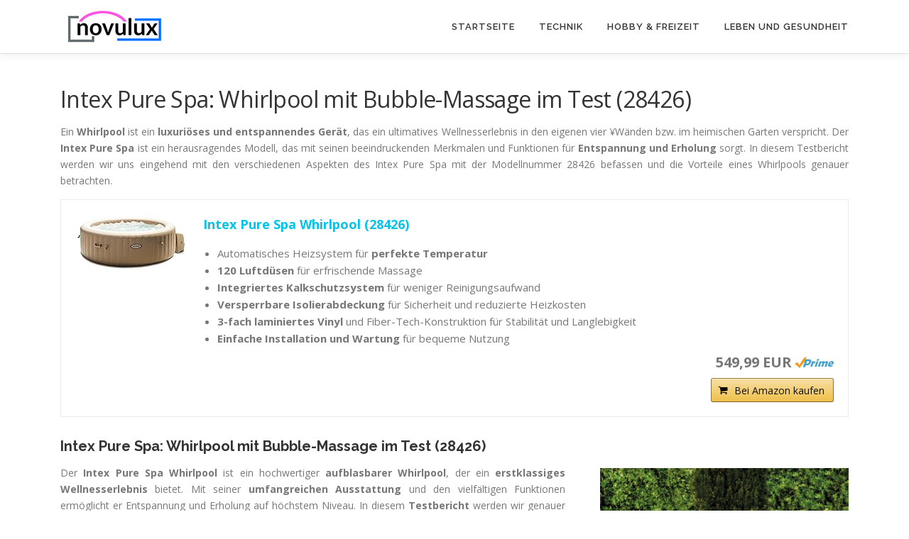

--- FILE ---
content_type: text/html; charset=UTF-8
request_url: https://www.novulux.de/intex-pure-spa-whirlpool-test/4339/
body_size: 20968
content:
<!DOCTYPE html>
<html  xmlns="http://www.w3.org/1999/xhtml" prefix="" lang="de">
<head>
<meta charset="UTF-8">
<meta name="viewport" content="width=device-width, initial-scale=1">
<link rel="profile" href="http://gmpg.org/xfn/11">

<!-- BEGIN Metadata added by the Add-Meta-Tags WordPress plugin -->
<meta name="description" content="Ein Whirlpool ist ein luxuriöses und entspannendes Gerät, das ein ultimatives Wellnesserlebnis in den eigenen vier ¥Wänden bzw. im heimischen Garten verspricht." />
<!-- END Metadata added by the Add-Meta-Tags WordPress plugin -->

<title>Intex Pure Spa: Whirlpool mit Bubble-Massage im Test (28426)</title>
<meta name='robots' content='max-image-preview:large' />
	<style>img:is([sizes="auto" i], [sizes^="auto," i]) { contain-intrinsic-size: 3000px 1500px }</style>
	<link rel='dns-prefetch' href='//www.novulux.de' />
<link rel='dns-prefetch' href='//fonts.googleapis.com' />
<link rel="alternate" type="application/rss+xml" title="Novulux &raquo; Feed" href="https://www.novulux.de/feed/" />
<link rel="alternate" type="application/rss+xml" title="Novulux &raquo; Kommentar-Feed" href="https://www.novulux.de/comments/feed/" />
<script type="text/javascript">
/* <![CDATA[ */
window._wpemojiSettings = {"baseUrl":"https:\/\/s.w.org\/images\/core\/emoji\/15.0.3\/72x72\/","ext":".png","svgUrl":"https:\/\/s.w.org\/images\/core\/emoji\/15.0.3\/svg\/","svgExt":".svg","source":{"concatemoji":"https:\/\/www.novulux.de\/wp-includes\/js\/wp-emoji-release.min.js?ver=6.7.4"}};
/*! This file is auto-generated */
!function(i,n){var o,s,e;function c(e){try{var t={supportTests:e,timestamp:(new Date).valueOf()};sessionStorage.setItem(o,JSON.stringify(t))}catch(e){}}function p(e,t,n){e.clearRect(0,0,e.canvas.width,e.canvas.height),e.fillText(t,0,0);var t=new Uint32Array(e.getImageData(0,0,e.canvas.width,e.canvas.height).data),r=(e.clearRect(0,0,e.canvas.width,e.canvas.height),e.fillText(n,0,0),new Uint32Array(e.getImageData(0,0,e.canvas.width,e.canvas.height).data));return t.every(function(e,t){return e===r[t]})}function u(e,t,n){switch(t){case"flag":return n(e,"\ud83c\udff3\ufe0f\u200d\u26a7\ufe0f","\ud83c\udff3\ufe0f\u200b\u26a7\ufe0f")?!1:!n(e,"\ud83c\uddfa\ud83c\uddf3","\ud83c\uddfa\u200b\ud83c\uddf3")&&!n(e,"\ud83c\udff4\udb40\udc67\udb40\udc62\udb40\udc65\udb40\udc6e\udb40\udc67\udb40\udc7f","\ud83c\udff4\u200b\udb40\udc67\u200b\udb40\udc62\u200b\udb40\udc65\u200b\udb40\udc6e\u200b\udb40\udc67\u200b\udb40\udc7f");case"emoji":return!n(e,"\ud83d\udc26\u200d\u2b1b","\ud83d\udc26\u200b\u2b1b")}return!1}function f(e,t,n){var r="undefined"!=typeof WorkerGlobalScope&&self instanceof WorkerGlobalScope?new OffscreenCanvas(300,150):i.createElement("canvas"),a=r.getContext("2d",{willReadFrequently:!0}),o=(a.textBaseline="top",a.font="600 32px Arial",{});return e.forEach(function(e){o[e]=t(a,e,n)}),o}function t(e){var t=i.createElement("script");t.src=e,t.defer=!0,i.head.appendChild(t)}"undefined"!=typeof Promise&&(o="wpEmojiSettingsSupports",s=["flag","emoji"],n.supports={everything:!0,everythingExceptFlag:!0},e=new Promise(function(e){i.addEventListener("DOMContentLoaded",e,{once:!0})}),new Promise(function(t){var n=function(){try{var e=JSON.parse(sessionStorage.getItem(o));if("object"==typeof e&&"number"==typeof e.timestamp&&(new Date).valueOf()<e.timestamp+604800&&"object"==typeof e.supportTests)return e.supportTests}catch(e){}return null}();if(!n){if("undefined"!=typeof Worker&&"undefined"!=typeof OffscreenCanvas&&"undefined"!=typeof URL&&URL.createObjectURL&&"undefined"!=typeof Blob)try{var e="postMessage("+f.toString()+"("+[JSON.stringify(s),u.toString(),p.toString()].join(",")+"));",r=new Blob([e],{type:"text/javascript"}),a=new Worker(URL.createObjectURL(r),{name:"wpTestEmojiSupports"});return void(a.onmessage=function(e){c(n=e.data),a.terminate(),t(n)})}catch(e){}c(n=f(s,u,p))}t(n)}).then(function(e){for(var t in e)n.supports[t]=e[t],n.supports.everything=n.supports.everything&&n.supports[t],"flag"!==t&&(n.supports.everythingExceptFlag=n.supports.everythingExceptFlag&&n.supports[t]);n.supports.everythingExceptFlag=n.supports.everythingExceptFlag&&!n.supports.flag,n.DOMReady=!1,n.readyCallback=function(){n.DOMReady=!0}}).then(function(){return e}).then(function(){var e;n.supports.everything||(n.readyCallback(),(e=n.source||{}).concatemoji?t(e.concatemoji):e.wpemoji&&e.twemoji&&(t(e.twemoji),t(e.wpemoji)))}))}((window,document),window._wpemojiSettings);
/* ]]> */
</script>
<style id='wp-emoji-styles-inline-css' type='text/css'>

	img.wp-smiley, img.emoji {
		display: inline !important;
		border: none !important;
		box-shadow: none !important;
		height: 1em !important;
		width: 1em !important;
		margin: 0 0.07em !important;
		vertical-align: -0.1em !important;
		background: none !important;
		padding: 0 !important;
	}
</style>
<link rel='stylesheet' id='wp-block-library-css' href='https://www.novulux.de/wp-includes/css/dist/block-library/style.min.css?ver=6.7.4' type='text/css' media='all' />
<style id='wp-block-library-theme-inline-css' type='text/css'>
.wp-block-audio :where(figcaption){color:#555;font-size:13px;text-align:center}.is-dark-theme .wp-block-audio :where(figcaption){color:#ffffffa6}.wp-block-audio{margin:0 0 1em}.wp-block-code{border:1px solid #ccc;border-radius:4px;font-family:Menlo,Consolas,monaco,monospace;padding:.8em 1em}.wp-block-embed :where(figcaption){color:#555;font-size:13px;text-align:center}.is-dark-theme .wp-block-embed :where(figcaption){color:#ffffffa6}.wp-block-embed{margin:0 0 1em}.blocks-gallery-caption{color:#555;font-size:13px;text-align:center}.is-dark-theme .blocks-gallery-caption{color:#ffffffa6}:root :where(.wp-block-image figcaption){color:#555;font-size:13px;text-align:center}.is-dark-theme :root :where(.wp-block-image figcaption){color:#ffffffa6}.wp-block-image{margin:0 0 1em}.wp-block-pullquote{border-bottom:4px solid;border-top:4px solid;color:currentColor;margin-bottom:1.75em}.wp-block-pullquote cite,.wp-block-pullquote footer,.wp-block-pullquote__citation{color:currentColor;font-size:.8125em;font-style:normal;text-transform:uppercase}.wp-block-quote{border-left:.25em solid;margin:0 0 1.75em;padding-left:1em}.wp-block-quote cite,.wp-block-quote footer{color:currentColor;font-size:.8125em;font-style:normal;position:relative}.wp-block-quote:where(.has-text-align-right){border-left:none;border-right:.25em solid;padding-left:0;padding-right:1em}.wp-block-quote:where(.has-text-align-center){border:none;padding-left:0}.wp-block-quote.is-large,.wp-block-quote.is-style-large,.wp-block-quote:where(.is-style-plain){border:none}.wp-block-search .wp-block-search__label{font-weight:700}.wp-block-search__button{border:1px solid #ccc;padding:.375em .625em}:where(.wp-block-group.has-background){padding:1.25em 2.375em}.wp-block-separator.has-css-opacity{opacity:.4}.wp-block-separator{border:none;border-bottom:2px solid;margin-left:auto;margin-right:auto}.wp-block-separator.has-alpha-channel-opacity{opacity:1}.wp-block-separator:not(.is-style-wide):not(.is-style-dots){width:100px}.wp-block-separator.has-background:not(.is-style-dots){border-bottom:none;height:1px}.wp-block-separator.has-background:not(.is-style-wide):not(.is-style-dots){height:2px}.wp-block-table{margin:0 0 1em}.wp-block-table td,.wp-block-table th{word-break:normal}.wp-block-table :where(figcaption){color:#555;font-size:13px;text-align:center}.is-dark-theme .wp-block-table :where(figcaption){color:#ffffffa6}.wp-block-video :where(figcaption){color:#555;font-size:13px;text-align:center}.is-dark-theme .wp-block-video :where(figcaption){color:#ffffffa6}.wp-block-video{margin:0 0 1em}:root :where(.wp-block-template-part.has-background){margin-bottom:0;margin-top:0;padding:1.25em 2.375em}
</style>
<style id='classic-theme-styles-inline-css' type='text/css'>
/*! This file is auto-generated */
.wp-block-button__link{color:#fff;background-color:#32373c;border-radius:9999px;box-shadow:none;text-decoration:none;padding:calc(.667em + 2px) calc(1.333em + 2px);font-size:1.125em}.wp-block-file__button{background:#32373c;color:#fff;text-decoration:none}
</style>
<style id='global-styles-inline-css' type='text/css'>
:root{--wp--preset--aspect-ratio--square: 1;--wp--preset--aspect-ratio--4-3: 4/3;--wp--preset--aspect-ratio--3-4: 3/4;--wp--preset--aspect-ratio--3-2: 3/2;--wp--preset--aspect-ratio--2-3: 2/3;--wp--preset--aspect-ratio--16-9: 16/9;--wp--preset--aspect-ratio--9-16: 9/16;--wp--preset--color--black: #000000;--wp--preset--color--cyan-bluish-gray: #abb8c3;--wp--preset--color--white: #ffffff;--wp--preset--color--pale-pink: #f78da7;--wp--preset--color--vivid-red: #cf2e2e;--wp--preset--color--luminous-vivid-orange: #ff6900;--wp--preset--color--luminous-vivid-amber: #fcb900;--wp--preset--color--light-green-cyan: #7bdcb5;--wp--preset--color--vivid-green-cyan: #00d084;--wp--preset--color--pale-cyan-blue: #8ed1fc;--wp--preset--color--vivid-cyan-blue: #0693e3;--wp--preset--color--vivid-purple: #9b51e0;--wp--preset--gradient--vivid-cyan-blue-to-vivid-purple: linear-gradient(135deg,rgba(6,147,227,1) 0%,rgb(155,81,224) 100%);--wp--preset--gradient--light-green-cyan-to-vivid-green-cyan: linear-gradient(135deg,rgb(122,220,180) 0%,rgb(0,208,130) 100%);--wp--preset--gradient--luminous-vivid-amber-to-luminous-vivid-orange: linear-gradient(135deg,rgba(252,185,0,1) 0%,rgba(255,105,0,1) 100%);--wp--preset--gradient--luminous-vivid-orange-to-vivid-red: linear-gradient(135deg,rgba(255,105,0,1) 0%,rgb(207,46,46) 100%);--wp--preset--gradient--very-light-gray-to-cyan-bluish-gray: linear-gradient(135deg,rgb(238,238,238) 0%,rgb(169,184,195) 100%);--wp--preset--gradient--cool-to-warm-spectrum: linear-gradient(135deg,rgb(74,234,220) 0%,rgb(151,120,209) 20%,rgb(207,42,186) 40%,rgb(238,44,130) 60%,rgb(251,105,98) 80%,rgb(254,248,76) 100%);--wp--preset--gradient--blush-light-purple: linear-gradient(135deg,rgb(255,206,236) 0%,rgb(152,150,240) 100%);--wp--preset--gradient--blush-bordeaux: linear-gradient(135deg,rgb(254,205,165) 0%,rgb(254,45,45) 50%,rgb(107,0,62) 100%);--wp--preset--gradient--luminous-dusk: linear-gradient(135deg,rgb(255,203,112) 0%,rgb(199,81,192) 50%,rgb(65,88,208) 100%);--wp--preset--gradient--pale-ocean: linear-gradient(135deg,rgb(255,245,203) 0%,rgb(182,227,212) 50%,rgb(51,167,181) 100%);--wp--preset--gradient--electric-grass: linear-gradient(135deg,rgb(202,248,128) 0%,rgb(113,206,126) 100%);--wp--preset--gradient--midnight: linear-gradient(135deg,rgb(2,3,129) 0%,rgb(40,116,252) 100%);--wp--preset--font-size--small: 13px;--wp--preset--font-size--medium: 20px;--wp--preset--font-size--large: 36px;--wp--preset--font-size--x-large: 42px;--wp--preset--spacing--20: 0.44rem;--wp--preset--spacing--30: 0.67rem;--wp--preset--spacing--40: 1rem;--wp--preset--spacing--50: 1.5rem;--wp--preset--spacing--60: 2.25rem;--wp--preset--spacing--70: 3.38rem;--wp--preset--spacing--80: 5.06rem;--wp--preset--shadow--natural: 6px 6px 9px rgba(0, 0, 0, 0.2);--wp--preset--shadow--deep: 12px 12px 50px rgba(0, 0, 0, 0.4);--wp--preset--shadow--sharp: 6px 6px 0px rgba(0, 0, 0, 0.2);--wp--preset--shadow--outlined: 6px 6px 0px -3px rgba(255, 255, 255, 1), 6px 6px rgba(0, 0, 0, 1);--wp--preset--shadow--crisp: 6px 6px 0px rgba(0, 0, 0, 1);}:where(.is-layout-flex){gap: 0.5em;}:where(.is-layout-grid){gap: 0.5em;}body .is-layout-flex{display: flex;}.is-layout-flex{flex-wrap: wrap;align-items: center;}.is-layout-flex > :is(*, div){margin: 0;}body .is-layout-grid{display: grid;}.is-layout-grid > :is(*, div){margin: 0;}:where(.wp-block-columns.is-layout-flex){gap: 2em;}:where(.wp-block-columns.is-layout-grid){gap: 2em;}:where(.wp-block-post-template.is-layout-flex){gap: 1.25em;}:where(.wp-block-post-template.is-layout-grid){gap: 1.25em;}.has-black-color{color: var(--wp--preset--color--black) !important;}.has-cyan-bluish-gray-color{color: var(--wp--preset--color--cyan-bluish-gray) !important;}.has-white-color{color: var(--wp--preset--color--white) !important;}.has-pale-pink-color{color: var(--wp--preset--color--pale-pink) !important;}.has-vivid-red-color{color: var(--wp--preset--color--vivid-red) !important;}.has-luminous-vivid-orange-color{color: var(--wp--preset--color--luminous-vivid-orange) !important;}.has-luminous-vivid-amber-color{color: var(--wp--preset--color--luminous-vivid-amber) !important;}.has-light-green-cyan-color{color: var(--wp--preset--color--light-green-cyan) !important;}.has-vivid-green-cyan-color{color: var(--wp--preset--color--vivid-green-cyan) !important;}.has-pale-cyan-blue-color{color: var(--wp--preset--color--pale-cyan-blue) !important;}.has-vivid-cyan-blue-color{color: var(--wp--preset--color--vivid-cyan-blue) !important;}.has-vivid-purple-color{color: var(--wp--preset--color--vivid-purple) !important;}.has-black-background-color{background-color: var(--wp--preset--color--black) !important;}.has-cyan-bluish-gray-background-color{background-color: var(--wp--preset--color--cyan-bluish-gray) !important;}.has-white-background-color{background-color: var(--wp--preset--color--white) !important;}.has-pale-pink-background-color{background-color: var(--wp--preset--color--pale-pink) !important;}.has-vivid-red-background-color{background-color: var(--wp--preset--color--vivid-red) !important;}.has-luminous-vivid-orange-background-color{background-color: var(--wp--preset--color--luminous-vivid-orange) !important;}.has-luminous-vivid-amber-background-color{background-color: var(--wp--preset--color--luminous-vivid-amber) !important;}.has-light-green-cyan-background-color{background-color: var(--wp--preset--color--light-green-cyan) !important;}.has-vivid-green-cyan-background-color{background-color: var(--wp--preset--color--vivid-green-cyan) !important;}.has-pale-cyan-blue-background-color{background-color: var(--wp--preset--color--pale-cyan-blue) !important;}.has-vivid-cyan-blue-background-color{background-color: var(--wp--preset--color--vivid-cyan-blue) !important;}.has-vivid-purple-background-color{background-color: var(--wp--preset--color--vivid-purple) !important;}.has-black-border-color{border-color: var(--wp--preset--color--black) !important;}.has-cyan-bluish-gray-border-color{border-color: var(--wp--preset--color--cyan-bluish-gray) !important;}.has-white-border-color{border-color: var(--wp--preset--color--white) !important;}.has-pale-pink-border-color{border-color: var(--wp--preset--color--pale-pink) !important;}.has-vivid-red-border-color{border-color: var(--wp--preset--color--vivid-red) !important;}.has-luminous-vivid-orange-border-color{border-color: var(--wp--preset--color--luminous-vivid-orange) !important;}.has-luminous-vivid-amber-border-color{border-color: var(--wp--preset--color--luminous-vivid-amber) !important;}.has-light-green-cyan-border-color{border-color: var(--wp--preset--color--light-green-cyan) !important;}.has-vivid-green-cyan-border-color{border-color: var(--wp--preset--color--vivid-green-cyan) !important;}.has-pale-cyan-blue-border-color{border-color: var(--wp--preset--color--pale-cyan-blue) !important;}.has-vivid-cyan-blue-border-color{border-color: var(--wp--preset--color--vivid-cyan-blue) !important;}.has-vivid-purple-border-color{border-color: var(--wp--preset--color--vivid-purple) !important;}.has-vivid-cyan-blue-to-vivid-purple-gradient-background{background: var(--wp--preset--gradient--vivid-cyan-blue-to-vivid-purple) !important;}.has-light-green-cyan-to-vivid-green-cyan-gradient-background{background: var(--wp--preset--gradient--light-green-cyan-to-vivid-green-cyan) !important;}.has-luminous-vivid-amber-to-luminous-vivid-orange-gradient-background{background: var(--wp--preset--gradient--luminous-vivid-amber-to-luminous-vivid-orange) !important;}.has-luminous-vivid-orange-to-vivid-red-gradient-background{background: var(--wp--preset--gradient--luminous-vivid-orange-to-vivid-red) !important;}.has-very-light-gray-to-cyan-bluish-gray-gradient-background{background: var(--wp--preset--gradient--very-light-gray-to-cyan-bluish-gray) !important;}.has-cool-to-warm-spectrum-gradient-background{background: var(--wp--preset--gradient--cool-to-warm-spectrum) !important;}.has-blush-light-purple-gradient-background{background: var(--wp--preset--gradient--blush-light-purple) !important;}.has-blush-bordeaux-gradient-background{background: var(--wp--preset--gradient--blush-bordeaux) !important;}.has-luminous-dusk-gradient-background{background: var(--wp--preset--gradient--luminous-dusk) !important;}.has-pale-ocean-gradient-background{background: var(--wp--preset--gradient--pale-ocean) !important;}.has-electric-grass-gradient-background{background: var(--wp--preset--gradient--electric-grass) !important;}.has-midnight-gradient-background{background: var(--wp--preset--gradient--midnight) !important;}.has-small-font-size{font-size: var(--wp--preset--font-size--small) !important;}.has-medium-font-size{font-size: var(--wp--preset--font-size--medium) !important;}.has-large-font-size{font-size: var(--wp--preset--font-size--large) !important;}.has-x-large-font-size{font-size: var(--wp--preset--font-size--x-large) !important;}
:where(.wp-block-post-template.is-layout-flex){gap: 1.25em;}:where(.wp-block-post-template.is-layout-grid){gap: 1.25em;}
:where(.wp-block-columns.is-layout-flex){gap: 2em;}:where(.wp-block-columns.is-layout-grid){gap: 2em;}
:root :where(.wp-block-pullquote){font-size: 1.5em;line-height: 1.6;}
</style>
<link rel='stylesheet' id='wp-faq-schema-jquery-ui-css' href='https://www.novulux.de/wp-content/plugins/faq-schema-for-pages-and-posts//css/jquery-ui.css?ver=2.0.0' type='text/css' media='all' />
<link rel='stylesheet' id='onepress-fonts-css' href='https://fonts.googleapis.com/css?family=Raleway%3A400%2C500%2C600%2C700%2C300%2C100%2C800%2C900%7COpen+Sans%3A400%2C300%2C300italic%2C400italic%2C600%2C600italic%2C700%2C700italic&#038;subset=latin%2Clatin-ext&#038;display=swap&#038;ver=2.3.11' type='text/css' media='all' />
<link rel='stylesheet' id='onepress-animate-css' href='https://www.novulux.de/wp-content/themes/onepress/assets/css/animate.min.css?ver=2.3.11' type='text/css' media='all' />
<link rel='stylesheet' id='onepress-fa-css' href='https://www.novulux.de/wp-content/themes/onepress/assets/fontawesome-v6/css/all.min.css?ver=6.5.1' type='text/css' media='all' />
<link rel='stylesheet' id='onepress-fa-shims-css' href='https://www.novulux.de/wp-content/themes/onepress/assets/fontawesome-v6/css/v4-shims.min.css?ver=6.5.1' type='text/css' media='all' />
<link rel='stylesheet' id='onepress-bootstrap-css' href='https://www.novulux.de/wp-content/themes/onepress/assets/css/bootstrap.min.css?ver=2.3.11' type='text/css' media='all' />
<link rel='stylesheet' id='onepress-style-css' href='https://www.novulux.de/wp-content/themes/onepress/style.css?ver=6.7.4' type='text/css' media='all' />
<style id='onepress-style-inline-css' type='text/css'>
.site-logo-div img{height:50px;width:auto}#main .video-section section.hero-slideshow-wrapper{background:transparent}.hero-slideshow-wrapper:after{position:absolute;top:0px;left:0px;width:100%;height:100%;background-color:rgba(0,0,0,0.3);display:block;content:""}#parallax-hero .jarallax-container .parallax-bg:before{background-color:rgba(0,0,0,0.3)}.body-desktop .parallax-hero .hero-slideshow-wrapper:after{display:none!important}#parallax-hero>.parallax-bg::before{background-color:rgba(0,0,0,0.3);opacity:1}.body-desktop .parallax-hero .hero-slideshow-wrapper:after{display:none!important}.site-header,.is-transparent .site-header.header-fixed{background:#ffffff;border-bottom:0px none}#footer-widgets{}.gallery-carousel .g-item{padding:0px 10px}.gallery-carousel-wrap{margin-left:-10px;margin-right:-10px}.gallery-grid .g-item,.gallery-masonry .g-item .inner{padding:10px}.gallery-grid-wrap,.gallery-masonry-wrap{margin-left:-10px;margin-right:-10px}.gallery-justified-wrap{margin-left:-20px;margin-right:-20px}
</style>
<link rel='stylesheet' id='onepress-gallery-lightgallery-css' href='https://www.novulux.de/wp-content/themes/onepress/assets/css/lightgallery.css?ver=6.7.4' type='text/css' media='all' />
<link rel='stylesheet' id='aawp-css' href='https://www.novulux.de/wp-content/plugins/aawp/assets/dist/css/main.css?ver=3.17.3' type='text/css' media='all' />
<script type="text/javascript" src="https://www.novulux.de/wp-includes/js/jquery/jquery.min.js?ver=3.7.1" id="jquery-core-js"></script>
<script type="text/javascript" src="https://www.novulux.de/wp-includes/js/jquery/jquery-migrate.min.js?ver=3.4.1" id="jquery-migrate-js"></script>
<link rel="https://api.w.org/" href="https://www.novulux.de/wp-json/" /><link rel="alternate" title="JSON" type="application/json" href="https://www.novulux.de/wp-json/wp/v2/posts/4339" /><link rel="EditURI" type="application/rsd+xml" title="RSD" href="https://www.novulux.de/xmlrpc.php?rsd" />
<meta name="generator" content="WordPress 6.7.4" />
<link rel="canonical" href="https://www.novulux.de/intex-pure-spa-whirlpool-test/4339/" />
<link rel='shortlink' href='https://www.novulux.de/?p=4339' />
<link rel="alternate" title="oEmbed (JSON)" type="application/json+oembed" href="https://www.novulux.de/wp-json/oembed/1.0/embed?url=https%3A%2F%2Fwww.novulux.de%2Fintex-pure-spa-whirlpool-test%2F4339%2F" />
<link rel="alternate" title="oEmbed (XML)" type="text/xml+oembed" href="https://www.novulux.de/wp-json/oembed/1.0/embed?url=https%3A%2F%2Fwww.novulux.de%2Fintex-pure-spa-whirlpool-test%2F4339%2F&#038;format=xml" />
<style type="text/css">.aawp .aawp-tb__row--highlight{background-color:#256aaf;}.aawp .aawp-tb__row--highlight{color:#256aaf;}.aawp .aawp-tb__row--highlight a{color:#256aaf;}</style><style type="text/css" id="sns_global_styles">.xButton {
    font-family: inherit;
    margin: 5px 5px 5px 0;
    cursor: pointer;
    display: inline-block;
    white-space: nowrap;
    nowhitespace: afterproperty;
    text-align: center;
    outline: none;
    border: none !important;
    border-radius: 0px;
    background: #b20a80;
    color: #fff;
    padding: 0.8em 1.2em;
    line-height: 1em;
    text-decoration: none !important;
    -webkit-appearance: none;
  	font-size: 16px;
}
.xButton:hover {
    color: #fff;
    opacity: 0.8;
}

.xButton:before {
  font-family:"FontAwesome";
  content:"\f0a9";
  margin-right: 8px;
}

.xButton.red {
    background: #E32027;
}

.xButton.black {
    background: #333;
}

.xButton.blue {
    background: #3498db;
}

.xButton.green {
    background: #2ecc71;
}

.breadcrumbs {
  background-color: transparent;
  border-bottom: none;
}
#breadcrumbs-style0 strong, #breadcrumbs-style0 .separator {
  color: inherit !important;
  font-weight:normal !important;
}


.ownH2  {
	
	border-top: 1px solid #999999;
	border-bottom: 1px solid #999999;
	background-color: #eee;
	font-size: 1.4em;
	padding: 12px 0 12px 40px;
	color: #333333;
  	margin-top:40px;
}


.gallery-item {
    margin-bottom: 10px;
}

.onepress-menu ul {
     width: inherit;
}

</style><meta name="google-site-verification" content="-xGwVzSUjaHVzcRm6igjX0C_toXHBUVPEj2DVo9ftGA" />

<script>
  // Define dataLayer and the gtag function.
  window.dataLayer = window.dataLayer || [];
  function gtag(){dataLayer.push(arguments);}

  // Set default consent to 'denied' as a placeholder
  // Determine actual values based on your own requirements
  gtag('consent', 'default', {
    'ad_storage': 'denied',
    'ad_user_data': 'denied',
    'ad_personalization': 'denied',
    'analytics_storage': 'denied'
  });
</script>

<!-- Google Tag Manager -->
<script>(function(w,d,s,l,i){w[l]=w[l]||[];w[l].push({'gtm.start':
new Date().getTime(),event:'gtm.js'});var f=d.getElementsByTagName(s)[0],
j=d.createElement(s),dl=l!='dataLayer'?'&l='+l:'';j.async=true;j.src=
'https://www.googletagmanager.com/gtm.js?id='+i+dl;f.parentNode.insertBefore(j,f);
})(window,document,'script','dataLayer','GTM-K4FFKJZL');</script>
<!-- End Google Tag Manager -->

<!-- Google GPT für Consent-Fenster -->
<script async src="https://securepubads.g.doubleclick.net/tag/js/gpt.js"></script>

<script>
  //google Analytiks cookies manuell aktivieren, wenn Consent gegeben
  // Make sure that the properties exist on the window.
  window.googlefc = window.googlefc || {};
  window.googlefc.ccpa = window.googlefc.ccpa || {}
  window.googlefc.callbackQueue = window.googlefc.callbackQueue || [];

  // Queue the callback on the callbackQueue.
  googlefc.callbackQueue.push({
    'CONSENT_DATA_READY':
    () =>     __tcfapi('addEventListener', 2, function(tcData, success) {
     if (success && tcData.gdprApplies && (tcData.eventStatus === 'tcloaded' || tcData.eventStatus === 'useractioncomplete') ) {
       // if (tcData.purpose.consents[1]) {
       if (Object.values(tcData.purpose.consents).every(Boolean)) {
            gtag('consent', 'update', {
    		'ad_storage': 'granted',
              	'ad_personalization': 'granted',
              	'ad_user_data': 'granted',
    		'analytics_storage': 'granted'
    		});
       } else {
            gtag('consent', 'update', {
    		'ad_storage': 'denied',
              	'ad_personalization': 'denied',
              	'ad_user_data': 'denied',
    		'analytics_storage': 'denied'
    		});
       }         
        
     }
    })
  });
</script>

<link rel="icon" href="https://www.novulux.de/wp-content/uploads/2020/05/cropped-favicon-novulux2-32x32.png" sizes="32x32" />
<link rel="icon" href="https://www.novulux.de/wp-content/uploads/2020/05/cropped-favicon-novulux2-192x192.png" sizes="192x192" />
<link rel="apple-touch-icon" href="https://www.novulux.de/wp-content/uploads/2020/05/cropped-favicon-novulux2-180x180.png" />
<meta name="msapplication-TileImage" content="https://www.novulux.de/wp-content/uploads/2020/05/cropped-favicon-novulux2-270x270.png" />
		<style type="text/css" id="wp-custom-css">
			.alignright {
  margin-left: 3.5em !important;
	margin-bottom: 2.5em !important;
}

.alignleft {
  margin-right: 3.5em !important;
	margin-bottom: 2.5em !important;
}

.fluid-width-video-wrapper {
	clear:both;
}
.wt-cli-manage-consent-link {text-decoration:underline !important;
color:#03c4eb !important;}
 /* == Für Display-Posts Plugin == */
 
 .display-posts-listing.image-left .listing-item {
 	overflow: hidden; 
 	margin-bottom: 12px;
 	width: 100%;
	 border-top: 1px solid #e9e9e9;
    padding: 25px 0px;
 }
 
 .display-posts-listing.image-left .image {
 	float: left;
 	margin: 0 16px 20px 0;
	 max-height: 150px;
	 overflow:hidden;
 }


 
 .display-posts-listing.image-left .title {
 	display: block;
	 font-size: 22px;
    line-height: 1.5;
	 margin-bottom: 0.9375rem;
 }
 
 .display-posts-listing.image-left .excerpt-dash { 
 	display: none; 
}

/* ================================ */		</style>
		</head>

<body class="post-template-default single single-post postid-4339 single-format-standard wp-custom-logo aawp-custom group-blog">
<div id="page" class="hfeed site">
	<a class="skip-link screen-reader-text" href="#content">Zum Inhalt springen</a>
	<div id="header-section" class="h-on-top no-transparent">		<header id="masthead" class="site-header header-contained is-sticky no-scroll no-t h-on-top" role="banner">
			<div class="container">
				<div class="site-branding">
				<div class="site-brand-inner has-logo-img no-desc"><div class="site-logo-div"><a href="https://www.novulux.de/" class="custom-logo-link  no-t-logo" rel="home"><img width="148" height="50" src="https://www.novulux.de/wp-content/uploads/2020/03/novulux-logo-small.png" class="custom-logo" alt="Novulux Logo" /></a></div></div>				</div>
				<div class="header-right-wrapper">
					<a href="#0" id="nav-toggle">Menü<span></span></a>
					<nav id="site-navigation" class="main-navigation" role="navigation">
						<ul class="onepress-menu">
							<li id="menu-item-38" class="menu-item menu-item-type-custom menu-item-object-custom menu-item-home menu-item-38"><a href="https://www.novulux.de">Startseite</a></li>
<li id="menu-item-64" class="menu-item menu-item-type-taxonomy menu-item-object-category menu-item-has-children menu-item-64"><a href="https://www.novulux.de/category/technik/">Technik</a>
<ul class="sub-menu">
	<li id="menu-item-134" class="menu-item menu-item-type-taxonomy menu-item-object-category menu-item-134"><a href="https://www.novulux.de/category/technik/garten-und-haushalt/">Garten und Haushalt</a></li>
	<li id="menu-item-135" class="menu-item menu-item-type-taxonomy menu-item-object-category menu-item-135"><a href="https://www.novulux.de/category/technik/multimedia/">Multimedia</a></li>
	<li id="menu-item-299" class="menu-item menu-item-type-taxonomy menu-item-object-category menu-item-299"><a href="https://www.novulux.de/category/technik/auto-und-zubehoer/">Auto und Zubehör</a></li>
	<li id="menu-item-300" class="menu-item menu-item-type-taxonomy menu-item-object-category menu-item-300"><a href="https://www.novulux.de/category/technik/smart-home/">Smart Home</a></li>
	<li id="menu-item-1056" class="menu-item menu-item-type-taxonomy menu-item-object-category menu-item-1056"><a href="https://www.novulux.de/category/werkzeug-und-ausruestung/">Werkzeug und Ausrüstung</a></li>
</ul>
</li>
<li id="menu-item-1053" class="menu-item menu-item-type-taxonomy menu-item-object-category current-post-ancestor current-menu-parent current-post-parent menu-item-has-children menu-item-1053"><a href="https://www.novulux.de/category/hobby-freizeit/">Hobby &amp; Freizeit</a>
<ul class="sub-menu">
	<li id="menu-item-1097" class="menu-item menu-item-type-post_type menu-item-object-page menu-item-1097"><a href="https://www.novulux.de/pool-und-zubehoer/">Pool und Pool-Zubehör kaufen</a></li>
	<li id="menu-item-4225" class="menu-item menu-item-type-taxonomy menu-item-object-category current-post-ancestor current-menu-parent current-post-parent menu-item-4225"><a href="https://www.novulux.de/category/hobby-freizeit/whirlpool-whirlpool-zubehoer/">Whirlpool &amp; Whirlpool-Zubehör</a></li>
	<li id="menu-item-1055" class="menu-item menu-item-type-taxonomy menu-item-object-category menu-item-1055"><a href="https://www.novulux.de/category/hobby-freizeit/sport-und-fitness/">Sport und Fitness</a></li>
</ul>
</li>
<li id="menu-item-1057" class="menu-item menu-item-type-taxonomy menu-item-object-category menu-item-has-children menu-item-1057"><a href="https://www.novulux.de/category/leben-und-gesundheit/">Leben und Gesundheit</a>
<ul class="sub-menu">
	<li id="menu-item-216" class="menu-item menu-item-type-taxonomy menu-item-object-category menu-item-216"><a href="https://www.novulux.de/category/leben-und-gesundheit/">Health</a></li>
	<li id="menu-item-215" class="menu-item menu-item-type-taxonomy menu-item-object-category menu-item-215"><a href="https://www.novulux.de/category/unterhaltung/">Unterhaltung</a></li>
	<li id="menu-item-217" class="menu-item menu-item-type-taxonomy menu-item-object-category menu-item-217"><a href="https://www.novulux.de/category/politik-und-wirtschaft/">Politik und Wirtschaft</a></li>
</ul>
</li>
						</ul>
					</nav>
					
				</div>
			</div>
		</header>
		</div>
	<div id="content" class="site-content">

		
		<div id="content-inside" class="container no-sidebar">
			<div id="primary" class="content-area">
				<main id="main" class="site-main" role="main">

				
					<article id="post-4339" class="post-4339 post type-post status-publish format-standard has-post-thumbnail hentry category-hobby-freizeit category-whirlpool-whirlpool-zubehoer tag-intex tag-intex-pool tag-jacuzzi tag-pool tag-spa tag-whirlpool">
	<header class="entry-header">
		<h1 class="entry-title">Intex Pure Spa: Whirlpool mit Bubble-Massage im Test (28426)</h1>	</header><!-- .entry-header -->

    
	<div class="entry-content">
		<p style="text-align: justify;">Ein <strong>Whirlpool</strong> ist ein<strong> luxuriöses und entspannendes Gerät</strong>, das ein ultimatives Wellnesserlebnis in den eigenen vier ¥Wänden bzw. im heimischen Garten verspricht. Der <strong>Intex Pure Spa</strong> ist ein herausragendes Modell, das mit seinen beeindruckenden Merkmalen und Funktionen für <strong>Entspannung und Erholung</strong> sorgt. In diesem Testbericht werden wir uns eingehend mit den verschiedenen Aspekten des Intex Pure Spa mit der Modellnummer 28426 befassen und die Vorteile eines Whirlpools genauer betrachten.</p>

<div class="aawp">

            
            
<div class="aawp-product aawp-product--horizontal"  data-aawp-product-id="B07XTYN9BP" data-aawp-product-title="Intex Whirlpool Beige Ø 196 x 71 cm" data-aawp-click-tracking="title">

    
    <div class="aawp-product__thumb">
        <a class="aawp-product__image-link"
           href="https://www.amazon.de/dp/B07XTYN9BP?tag=novulux-21&linkCode=ogi&th=1&psc=1" title="Intex Pure Spa Whirlpool (28426)" rel="nofollow noopener sponsored" target="_blank">
            <img decoding="async" class="aawp-product__image" src="https://m.media-amazon.com/images/I/31YGzvCqdnL._SL160_.jpg" alt="Intex Pure Spa Whirlpool (28426)"  />
        </a>

            </div>

    <div class="aawp-product__content">
        <a class="aawp-product__title" href="https://www.amazon.de/dp/B07XTYN9BP?tag=novulux-21&linkCode=ogi&th=1&psc=1" title="Intex Pure Spa Whirlpool (28426)" rel="nofollow noopener sponsored" target="_blank">
            Intex Pure Spa Whirlpool (28426)        </a>
        <div class="aawp-product__description">
            </p>
<ul>
<li>Automatisches Heizsystem für <strong>perfekte Temperatur</strong></li>
<li><strong>120 Luftdüsen</strong> für erfrischende Massage</li>
<li><strong>Integriertes Kalkschutzsystem</strong> für weniger Reinigungsaufwand</li>
<li><strong>Versperrbare Isolierabdeckung</strong> für Sicherheit und reduzierte Heizkosten</li>
<li><strong>3-fach laminiertes Vinyl</strong> und Fiber-Tech-Konstruktion für Stabilität und Langlebigkeit</li>
<li><strong>Einfache Installation und Wartung</strong> für bequeme Nutzung</li>
</ul>
<p>        </div>
    </div>

    <div class="aawp-product__footer">

        <div class="aawp-product__pricing">
            
                            <span class="aawp-product__price aawp-product__price--current">549,99 EUR</span>
            
            <a class="aawp-check-prime" href="https://www.amazon.de/gp/prime/?tag=novulux-21" title="Amazon Prime" rel="nofollow noopener sponsored" target="_blank"></a>        </div>

                <a class="aawp-button aawp-button--buy aawp-button aawp-button--amazon aawp-button--icon aawp-button--icon-black" href="https://www.amazon.de/dp/B07XTYN9BP?tag=novulux-21&#038;linkCode=ogi&#038;th=1&#038;psc=1" title="Bei Amazon kaufen" target="_blank" rel="nofollow noopener sponsored">Bei Amazon kaufen</a>
            </div>

</div>

    
</div>

<h3 style="text-align: left;"><strong>Intex Pure Spa: Whirlpool mit Bubble-Massage im Test (28426)</strong></h3>
<figure id="attachment_4363" aria-describedby="caption-attachment-4363" style="width: 350px" class="wp-caption alignright"><img fetchpriority="high" decoding="async" class="wp-image-4363" title="Luftdüsen im Einsatz im Intex Pure Spa Whirlpool" src="https://www.novulux.de/wp-content/uploads/2023/06/Intex-Pure-Spa-Whirlpool-mit-Bubble-Massage-im-Test-28426-10-450x313.jpg" alt="Luftdüsen im Einsatz im Intex Pure Spa Whirlpool" width="350" height="243" srcset="https://www.novulux.de/wp-content/uploads/2023/06/Intex-Pure-Spa-Whirlpool-mit-Bubble-Massage-im-Test-28426-10-450x313.jpg 450w, https://www.novulux.de/wp-content/uploads/2023/06/Intex-Pure-Spa-Whirlpool-mit-Bubble-Massage-im-Test-28426-10-1024x711.jpg 1024w, https://www.novulux.de/wp-content/uploads/2023/06/Intex-Pure-Spa-Whirlpool-mit-Bubble-Massage-im-Test-28426-10-768x533.jpg 768w, https://www.novulux.de/wp-content/uploads/2023/06/Intex-Pure-Spa-Whirlpool-mit-Bubble-Massage-im-Test-28426-10.jpg 1280w" sizes="(max-width: 350px) 100vw, 350px" /><figcaption id="caption-attachment-4363" class="wp-caption-text">Entspannung pur: Genießen Sie die erfrischende Massage der 120 Luftdüsen im Intex Pure Spa Whirlpool.</figcaption></figure>
<p style="text-align: justify;">Der <strong>Intex Pure Spa Whirlpool</strong> ist ein hochwertiger <strong>aufblasbarer Whirlpool</strong>, der ein <strong>erstklassiges Wellnesserlebnis</strong> bietet. Mit seiner <strong>umfangreichen Ausstattung</strong> und den vielfältigen Funktionen ermöglicht er Entspannung und Erholung auf höchstem Niveau. In diesem <strong>Testbericht</strong> werden wir genauer auf die Merkmale, die Installation, die Leistung und die Vorteile des Intex Pure Spa Whirlpools eingehen.</p>
<p style="text-align: justify;">Der Intex Pure Spa Whirlpool wird vom <strong>US-amerikanischen Hersteller Intex</strong> hergestellt, der als Marktführer im Bereich der aufstellbaren Gartenpools bekannt ist. Das Unternehmen bietet eine breite Produktpalette an, zu der auch verschiedene Modelle von aufblasbaren Whirlpools gehören. Der Pure Spa Whirlpool von Intex zeichnet sich durch seine hochwertige Verarbeitung, viele innovative Funktionen und sein ansprechendes Design aus.</p>
<p><iframe title="BUBBLE SPA(PO) (English-Us)" width="800" height="450" src="https://www.youtube.com/embed/TNsgQBy0faI?feature=oembed" frameborder="0" allow="accelerometer; autoplay; clipboard-write; encrypted-media; gyroscope; picture-in-picture; web-share" allowfullscreen></iframe></p>
<figure id="attachment_4362" aria-describedby="caption-attachment-4362" style="width: 350px" class="wp-caption alignleft"><img decoding="async" class="wp-image-4362" title="Temperaturanzeige des automatischen Heizsystems im Intex Pure Spa Whirlpool" src="https://www.novulux.de/wp-content/uploads/2023/06/Intex-Pure-Spa-Whirlpool-mit-Bubble-Massage-im-Test-28426-9-450x313.jpg" alt="Temperaturanzeige des automatischen Heizsystems im Intex Pure Spa Whirlpool" width="350" height="243" srcset="https://www.novulux.de/wp-content/uploads/2023/06/Intex-Pure-Spa-Whirlpool-mit-Bubble-Massage-im-Test-28426-9-450x313.jpg 450w, https://www.novulux.de/wp-content/uploads/2023/06/Intex-Pure-Spa-Whirlpool-mit-Bubble-Massage-im-Test-28426-9-1024x711.jpg 1024w, https://www.novulux.de/wp-content/uploads/2023/06/Intex-Pure-Spa-Whirlpool-mit-Bubble-Massage-im-Test-28426-9-768x533.jpg 768w, https://www.novulux.de/wp-content/uploads/2023/06/Intex-Pure-Spa-Whirlpool-mit-Bubble-Massage-im-Test-28426-9.jpg 1280w" sizes="(max-width: 350px) 100vw, 350px" /><figcaption id="caption-attachment-4362" class="wp-caption-text">Perfekte Wassertemperatur: Das automatische Heizsystem sorgt für die ideale Temperatur und maximale Entspannung.</figcaption></figure>
<p style="text-align: justify;">Der <strong>Intex Pure Spa</strong> überzeugt bereits auf den ersten Blick durch sein ansprechendes Design und seine <strong>hochwertige Konstruktion</strong>. Die Konstruktion des Intex Pure Spa Whirlpools ist äußerst <strong>robust und langlebig</strong>. Das 3-fach laminierte Vinyl in Verbindung mit der Fiber-Tech-Konstruktion sorgt für optimale Stabilität und Widerstandsfähigkeit des Whirlpools. Die Konstruktion gewährleistet, dass der Whirlpool seine Form behält und ein sicheres Badeerlebnis bietet, ohne dass man sich Gedanken über Undichtigkeiten oder Instabilität machen müsste.</p>
<p style="text-align: justify;">Mit einem Außendurchmesser von 196 Zentimetern und einer Höhe von 71 Zentimetern bietet er ausreichend <strong>Platz für bis zu vier Personen</strong>. Die Konstruktion besteht aus hochfestem und <strong>3-fach laminiertem Vinyl</strong> in Verbindung mit der innovativen Fiber-Tech-Technologie. Diese Kombination gewährleistet eine hohe Stabilität, Haltbarkeit und Formbeständigkeit des Whirlpools. Zudem wurden <strong>zwei stabile Tragegriffe</strong> angebracht, um den Aufbau und die Platzierung des Pools zu erleichtern.</p>
<h3 style="text-align: left;"><strong>Automatisches Heizsystem und effiziente Wasserzirkulation</strong></h3>
<p style="text-align: justify;">Der Intex Pure Spa verfügt über eine Vielzahl von Funktionen, die ein <strong>komfortables und entspannendes Spa-Erlebnis</strong> ermöglichen. Das <strong>automatische Heizsystem</strong> ist in der Lage, die perfekte Temperatur für das Wasser einzustellen und konstant zu halten. So kann man sich zurücklehnen und die gewünschte Wärme genießen, ohne sich Gedanken über manuelle Anpassungen machen zu müssen.</p>

<div class="aawp">

            
            
<div class="aawp-product aawp-product--horizontal"  data-aawp-product-id="B07XTYN9BP" data-aawp-product-title="Intex Whirlpool Beige Ø 196 x 71 cm" data-aawp-click-tracking="title">

    
    <div class="aawp-product__thumb">
        <a class="aawp-product__image-link"
           href="https://www.amazon.de/dp/B07XTYN9BP?tag=novulux-21&linkCode=ogi&th=1&psc=1" title="Intex Pure Spa Whirlpool (28426)" rel="nofollow noopener sponsored" target="_blank">
            <img decoding="async" class="aawp-product__image" src="https://m.media-amazon.com/images/I/31YGzvCqdnL._SL160_.jpg" alt="Intex Pure Spa Whirlpool (28426)"  />
        </a>

            </div>

    <div class="aawp-product__content">
        <a class="aawp-product__title" href="https://www.amazon.de/dp/B07XTYN9BP?tag=novulux-21&linkCode=ogi&th=1&psc=1" title="Intex Pure Spa Whirlpool (28426)" rel="nofollow noopener sponsored" target="_blank">
            Intex Pure Spa Whirlpool (28426)        </a>
        <div class="aawp-product__description">
            </p>
<ul>
<li>Automatisches Heizsystem für <strong>perfekte Temperatur</strong></li>
<li><strong>120 Luftdüsen</strong> für erfrischende Massage</li>
<li><strong>Integriertes Kalkschutzsystem</strong> für weniger Reinigungsaufwand</li>
<li><strong>Versperrbare Isolierabdeckung</strong> für Sicherheit und reduzierte Heizkosten</li>
<li><strong>3-fach laminiertes Vinyl</strong> und Fiber-Tech-Konstruktion für Stabilität und Langlebigkeit</li>
<li><strong>Einfache Installation und Wartung</strong> für bequeme Nutzung</li>
</ul>
<p>        </div>
    </div>

    <div class="aawp-product__footer">

        <div class="aawp-product__pricing">
            
                            <span class="aawp-product__price aawp-product__price--current">549,99 EUR</span>
            
            <a class="aawp-check-prime" href="https://www.amazon.de/gp/prime/?tag=novulux-21" title="Amazon Prime" rel="nofollow noopener sponsored" target="_blank"></a>        </div>

                <a class="aawp-button aawp-button--buy aawp-button aawp-button--amazon aawp-button--icon aawp-button--icon-black" href="https://www.amazon.de/dp/B07XTYN9BP?tag=novulux-21&#038;linkCode=ogi&#038;th=1&#038;psc=1" title="Bei Amazon kaufen" target="_blank" rel="nofollow noopener sponsored">Bei Amazon kaufen</a>
            </div>

</div>

    
</div>

<h3 style="text-align: left;"><strong>Leistungsstarke Bubble-Massage mit 120 Luftdüsen</strong></h3>
<figure id="attachment_4361" aria-describedby="caption-attachment-4361" style="width: 350px" class="wp-caption alignright"><img loading="lazy" decoding="async" class="wp-image-4361" title="Stabile Vinyl- und Fiber-Tech-Konstruktion des Whirlpools" src="https://www.novulux.de/wp-content/uploads/2023/06/Intex-Pure-Spa-Whirlpool-mit-Bubble-Massage-im-Test-28426-8-450x313.jpg" alt="Stabile Vinyl- und Fiber-Tech-Konstruktion des Whirlpools" width="350" height="243" srcset="https://www.novulux.de/wp-content/uploads/2023/06/Intex-Pure-Spa-Whirlpool-mit-Bubble-Massage-im-Test-28426-8-450x313.jpg 450w, https://www.novulux.de/wp-content/uploads/2023/06/Intex-Pure-Spa-Whirlpool-mit-Bubble-Massage-im-Test-28426-8-1024x711.jpg 1024w, https://www.novulux.de/wp-content/uploads/2023/06/Intex-Pure-Spa-Whirlpool-mit-Bubble-Massage-im-Test-28426-8-768x533.jpg 768w, https://www.novulux.de/wp-content/uploads/2023/06/Intex-Pure-Spa-Whirlpool-mit-Bubble-Massage-im-Test-28426-8.jpg 1280w" sizes="auto, (max-width: 350px) 100vw, 350px" /><figcaption id="caption-attachment-4361" class="wp-caption-text">Robuste Konstruktion: Die 3-fach laminierte Vinyl- und Fiber-Tech-Konstruktion gewährleistet Stabilität und Langlebigkeit.</figcaption></figure>
<p style="text-align: justify;">Mit den <strong>120 leistungsstarken Luftdüsen</strong> kann man eine erfrischende Bubble-Massage genießen, die die Muskeln entspannt und die Durchblutung fördert. Die Luftdüsen sind strategisch im Whirlpool platziert, um eine gleichmäßige Verteilung der Luftblasen zu gewährleisten und eine wohltuende Massage zu bieten. Die leistungsstarken Luftdüsen sind in der Lage, Verspannungen zu lösen und Stress abzubauen, während man im warmen Wasser treiben lässt.</p>
<p style="text-align: justify;">Die Umwälzpumpe mit einer beeindruckenden <strong>Leistung von 1.741 l/h</strong> gewährleistet eine effiziente Wasserzirkulation und hilft dabei, das Wasser sauber und klar zu halten. Zusätzlich verfügt der Intex Pure Spa über ein <strong>integriertes Kalkschutzsystem</strong>. Dieses System hilft dabei, Kalkablagerungen im Wasser und an den Wänden des Whirlpools zu reduzieren. Es verwendet eine spezielle Technologie, um das Wasser weicher zu machen und verhindert, dass sich Kalkablagerungen bilden. Dadurch wird der Reinigungsaufwand minimiert und die Lebensdauer des Whirlpools verlängert.</p>
<h3 style="text-align: left;"><strong>Installation des Intex Pure Spa Whirlpools</strong></h3>
<p style="text-align: justify;">Die <strong>Installation und der Aufbau</strong> des <strong>Intex Pure Spa Whirlpools</strong> sind relativ einfach und unkompliziert. Die mitgelieferte Anleitung enthält detaillierte Anweisungen und Schritt-für-Schritt-Anleitungen, um den Whirlpool korrekt aufzustellen. Es ist wichtig, einen geeigneten Standort zu wählen, der eben, flach und frei von scharfen Gegenständen ist. Der Whirlpool sollte nicht auf Gras oder Schmutz platziert werden, um Schmutzeintritt und Beschädigungen zu vermeiden. Die Installation des Intex Pure Spa Whirlpools gestaltet sich einfach und unkompliziert. Nachdem der Pool geliefert wurde, muss zunächst der Standort ausgewählt werden. Es sollte darauf geachtet werden, dass die Oberfläche eben, flach, frei von scharfen Gegenständen und stark genug ist, um das Gewicht des gefüllten Pools zu tragen. Der Pool sollte nicht auf Gras oder Schmutz aufgestellt werden, da dies die Menge an Schmutz erhöht, der in den Pool gelangen kann und den Poolboden beschädigen könnte.</p>
<figure id="attachment_4360" aria-describedby="caption-attachment-4360" style="width: 350px" class="wp-caption alignleft"><img loading="lazy" decoding="async" class="wp-image-4360" title="Entspannende Szene mit einer Person im Intex Pure Spa Whirlpool " src="https://www.novulux.de/wp-content/uploads/2023/06/Intex-Pure-Spa-Whirlpool-mit-Bubble-Massage-im-Test-28426-7-450x313.jpg" alt="Entspannende Szene mit einer Person im Intex Pure Spa Whirlpool " width="350" height="243" srcset="https://www.novulux.de/wp-content/uploads/2023/06/Intex-Pure-Spa-Whirlpool-mit-Bubble-Massage-im-Test-28426-7-450x313.jpg 450w, https://www.novulux.de/wp-content/uploads/2023/06/Intex-Pure-Spa-Whirlpool-mit-Bubble-Massage-im-Test-28426-7-1024x711.jpg 1024w, https://www.novulux.de/wp-content/uploads/2023/06/Intex-Pure-Spa-Whirlpool-mit-Bubble-Massage-im-Test-28426-7-768x533.jpg 768w, https://www.novulux.de/wp-content/uploads/2023/06/Intex-Pure-Spa-Whirlpool-mit-Bubble-Massage-im-Test-28426-7.jpg 1280w" sizes="auto, (max-width: 350px) 100vw, 350px" /><figcaption id="caption-attachment-4360" class="wp-caption-text">Wellnessoase im eigenen Garten: Der Intex Pure Spa Whirlpool lädt zum Relaxen und Abschalten ein.</figcaption></figure>
<p style="text-align: justify;">Nach dem <strong>Ausbreiten des mitgelieferten Bodentuchs</strong> und dem <strong>Aufblasen des Pools</strong> kann Wasser eingefüllt und die gewünschte Temperatur eingestellt werden. Der Spa wird mit <strong>austauschbaren Filterkartuschen</strong> geliefert, die regelmäßig gereinigt und bei Bedarf ausgetauscht werden sollten. Nach dem Aufbau des Whirlpools sollte die Wasserqualität regelmäßig überprüft und angepasst werden. Hierzu können die mitgelieferten Teststreifen verwendet werden, um den pH-Wert und den Chlorgehalt des Wassers zu überprüfen. Es ist auch wichtig, die Filterpatrone regelmäßig zu reinigen und gegebenenfalls auszutauschen, um eine optimale Filtration des Wassers zu gewährleisten.</p>
<p style="text-align: justify;">Der Intex Pure Spa ist mit einer <strong>versperrbaren Isolierabdeckung</strong> ausgestattet, die den Pool schützt, wenn er nicht in Gebrauch ist und gleichzeitig die Heizkosten reduziert. Die Versperrbare Isolierabdeckung des Whirlpools ist ein wichtiges Sicherheitsmerkmal. Sie sorgt nicht nur dafür, dass das Wasser vor Verunreinigungen geschützt bleibt, sondern reduziert auch die Heizkosten, indem sie die Wärme im Whirlpool hält. Die Abdeckung kann sicher verschlossen werden, um sicherzustellen, dass jüngere Kinder keinen unbeaufsichtigten Zugang zum Whirlpool haben. Zudem verfügt der Whirlpool über einen Fehlerstromschutz für zusätzliche Sicherheit während des Betriebs.</p>

<div class="aawp">

            
            
<div class="aawp-product aawp-product--horizontal"  data-aawp-product-id="B07XTYN9BP" data-aawp-product-title="Intex Whirlpool Beige Ø 196 x 71 cm" data-aawp-click-tracking="title">

    
    <div class="aawp-product__thumb">
        <a class="aawp-product__image-link"
           href="https://www.amazon.de/dp/B07XTYN9BP?tag=novulux-21&linkCode=ogi&th=1&psc=1" title="Intex Pure Spa Whirlpool (28426)" rel="nofollow noopener sponsored" target="_blank">
            <img decoding="async" class="aawp-product__image" src="https://m.media-amazon.com/images/I/31YGzvCqdnL._SL160_.jpg" alt="Intex Pure Spa Whirlpool (28426)"  />
        </a>

            </div>

    <div class="aawp-product__content">
        <a class="aawp-product__title" href="https://www.amazon.de/dp/B07XTYN9BP?tag=novulux-21&linkCode=ogi&th=1&psc=1" title="Intex Pure Spa Whirlpool (28426)" rel="nofollow noopener sponsored" target="_blank">
            Intex Pure Spa Whirlpool (28426)        </a>
        <div class="aawp-product__description">
            </p>
<ul>
<li>Automatisches Heizsystem für <strong>perfekte Temperatur</strong></li>
<li><strong>120 Luftdüsen</strong> für erfrischende Massage</li>
<li><strong>Integriertes Kalkschutzsystem</strong> für weniger Reinigungsaufwand</li>
<li><strong>Versperrbare Isolierabdeckung</strong> für Sicherheit und reduzierte Heizkosten</li>
<li><strong>3-fach laminiertes Vinyl</strong> und Fiber-Tech-Konstruktion für Stabilität und Langlebigkeit</li>
<li><strong>Einfache Installation und Wartung</strong> für bequeme Nutzung</li>
</ul>
<p>        </div>
    </div>

    <div class="aawp-product__footer">

        <div class="aawp-product__pricing">
            
                            <span class="aawp-product__price aawp-product__price--current">549,99 EUR</span>
            
            <a class="aawp-check-prime" href="https://www.amazon.de/gp/prime/?tag=novulux-21" title="Amazon Prime" rel="nofollow noopener sponsored" target="_blank"></a>        </div>

                <a class="aawp-button aawp-button--buy aawp-button aawp-button--amazon aawp-button--icon aawp-button--icon-black" href="https://www.amazon.de/dp/B07XTYN9BP?tag=novulux-21&#038;linkCode=ogi&#038;th=1&#038;psc=1" title="Bei Amazon kaufen" target="_blank" rel="nofollow noopener sponsored">Bei Amazon kaufen</a>
            </div>

</div>

    
</div>

<h3 style="text-align: left;"><strong>Diese Vorteile bietet ein Whirlpool</strong></h3>
<p style="text-align: justify;">Neben den technischen Merkmalen bietet der Intex Pure Spa auch eine Reihe von Vorteilen, die ein <strong>Whirlpool-Erlebnis</strong> so erstklassig machen. Ein Whirlpool bietet eine <strong>entspannende und wohltuende Massage</strong>, die Verspannungen löst, Stress abbaut und die <strong>allgemeine körperliche und geistige Entspannung</strong> fördert. Die Kombination aus warmem Wasser und den <strong>sprudelnden Luftdüsen</strong> verbessert die <strong>Durchblutung</strong> und hilft bei der <strong>Linderung von Muskel- und Gelenkschmerzen</strong>. Darüber hinaus kann die <strong>Hydrotherapie</strong>, die durch den Whirlpool geboten wird, die Qualität des Schlafes verbessern und die allgemeine Stimmung und das Wohlbefinden steigern.</p>
<div id='gallery-1' class='gallery galleryid-4339 gallery-columns-3 gallery-size-thumbnail'><figure class='gallery-item'>
			<div class='gallery-icon landscape'>
				<a href='https://www.novulux.de/wp-content/uploads/2023/06/Intex-Pure-Spa-Whirlpool-mit-Bubble-Massage-im-Test-28426-4.jpg'><img loading="lazy" decoding="async" width="150" height="150" src="https://www.novulux.de/wp-content/uploads/2023/06/Intex-Pure-Spa-Whirlpool-mit-Bubble-Massage-im-Test-28426-4-150x150.jpg" class="attachment-thumbnail size-thumbnail" alt="" /></a>
			</div></figure><figure class='gallery-item'>
			<div class='gallery-icon landscape'>
				<a href='https://www.novulux.de/wp-content/uploads/2023/06/Intex-Pure-Spa-Whirlpool-mit-Bubble-Massage-im-Test-28426-3.jpg'><img loading="lazy" decoding="async" width="150" height="150" src="https://www.novulux.de/wp-content/uploads/2023/06/Intex-Pure-Spa-Whirlpool-mit-Bubble-Massage-im-Test-28426-3-150x150.jpg" class="attachment-thumbnail size-thumbnail" alt="" /></a>
			</div></figure><figure class='gallery-item'>
			<div class='gallery-icon landscape'>
				<a href='https://www.novulux.de/wp-content/uploads/2023/06/Intex-Pure-Spa-Whirlpool-mit-Bubble-Massage-im-Test-28426-2.jpg'><img loading="lazy" decoding="async" width="150" height="150" src="https://www.novulux.de/wp-content/uploads/2023/06/Intex-Pure-Spa-Whirlpool-mit-Bubble-Massage-im-Test-28426-2-150x150.jpg" class="attachment-thumbnail size-thumbnail" alt="" /></a>
			</div></figure>
		</div>

<h3 style="text-align: left;"><strong>Technische Daten und Spezifikationen des Intex Pure Spa</strong></h3>
<p style="text-align: justify;">Der <strong>Intex Pure Spa</strong> bietet <strong>Platz für bis zu 4 Personen</strong> und hat einen Außendurchmesser von 196 Zentimetern sowie einen Innendurchmesser von 145 Zentimetern. Mit einer Höhe von 71 Zentimetern bietet er ausreichend Platz, um bequem im Wasser zu sitzen und sich zu entspannen. Das Fassungsvermögen beträgt 795 Liter Wasser.</p>
<p style="text-align: justify;"><img loading="lazy" decoding="async" class="alignright wp-image-4359" src="https://www.novulux.de/wp-content/uploads/2023/06/Intex-Pure-Spa-Whirlpool-mit-Bubble-Massage-im-Test-28426-6-450x313.jpg" alt="" width="350" height="243" srcset="https://www.novulux.de/wp-content/uploads/2023/06/Intex-Pure-Spa-Whirlpool-mit-Bubble-Massage-im-Test-28426-6-450x313.jpg 450w, https://www.novulux.de/wp-content/uploads/2023/06/Intex-Pure-Spa-Whirlpool-mit-Bubble-Massage-im-Test-28426-6-1024x711.jpg 1024w, https://www.novulux.de/wp-content/uploads/2023/06/Intex-Pure-Spa-Whirlpool-mit-Bubble-Massage-im-Test-28426-6-768x533.jpg 768w, https://www.novulux.de/wp-content/uploads/2023/06/Intex-Pure-Spa-Whirlpool-mit-Bubble-Massage-im-Test-28426-6.jpg 1280w" sizes="auto, (max-width: 350px) 100vw, 350px" />Die beeindruckenden <strong>120 Luftdüsen</strong> des Whirlpools sorgen für eine <strong>belebende und erfrischende Massage</strong>, die Verspannungen löst und eine wohltuende Wirkung auf den Körper hat. Die leistungsstarke Heizung mit einer Leistung von <strong>2.200 Watt</strong> ermöglicht es, die Wassertemperatur auf die gewünschte Zieltemperatur einzustellen und konstant zu halten. Die Aufheizdauer beträgt dabei etwa <strong>1,5 bis 2,5 Grad Celsius pro Stunde</strong>, so dass schnell und einfach die gewünschte Temperatur erreicht wird.</p>
<p style="text-align: justify;">Die Filterpumpe des <strong>Intex Pure Spa</strong> hat eine Leistung von ca. 60 Watt und gewährleistet so eine effiziente Wasserzirkulation. Die Filterleistung beträgt beeindruckende <strong>1.741 Liter pro Stunde</strong>, was dazu beiträgt, das Wasser sauber und klar zu halten. Zusätzlich ist der Whirlpool mit einem <strong>Kalkschutzsystem</strong> ausgestattet, das dazu beiträgt, das Wasser weicher und angenehmer auf der Haut zu machen. Der Intex Pure Spa verfügt über eine Reihe von Sicherheitsfunktionen, darunter einen Fehlerstromschutz, der für zusätzliche Sicherheit während des Betriebs sorgt.</p>

<div class="aawp">

            
            
<div class="aawp-product aawp-product--horizontal"  data-aawp-product-id="B07XTYN9BP" data-aawp-product-title="Intex Whirlpool Beige Ø 196 x 71 cm" data-aawp-click-tracking="title">

    
    <div class="aawp-product__thumb">
        <a class="aawp-product__image-link"
           href="https://www.amazon.de/dp/B07XTYN9BP?tag=novulux-21&linkCode=ogi&th=1&psc=1" title="Intex Pure Spa Whirlpool (28426)" rel="nofollow noopener sponsored" target="_blank">
            <img decoding="async" class="aawp-product__image" src="https://m.media-amazon.com/images/I/31YGzvCqdnL._SL160_.jpg" alt="Intex Pure Spa Whirlpool (28426)"  />
        </a>

            </div>

    <div class="aawp-product__content">
        <a class="aawp-product__title" href="https://www.amazon.de/dp/B07XTYN9BP?tag=novulux-21&linkCode=ogi&th=1&psc=1" title="Intex Pure Spa Whirlpool (28426)" rel="nofollow noopener sponsored" target="_blank">
            Intex Pure Spa Whirlpool (28426)        </a>
        <div class="aawp-product__description">
            </p>
<ul>
<li>Automatisches Heizsystem für <strong>perfekte Temperatur</strong></li>
<li><strong>120 Luftdüsen</strong> für erfrischende Massage</li>
<li><strong>Integriertes Kalkschutzsystem</strong> für weniger Reinigungsaufwand</li>
<li><strong>Versperrbare Isolierabdeckung</strong> für Sicherheit und reduzierte Heizkosten</li>
<li><strong>3-fach laminiertes Vinyl</strong> und Fiber-Tech-Konstruktion für Stabilität und Langlebigkeit</li>
<li><strong>Einfache Installation und Wartung</strong> für bequeme Nutzung</li>
</ul>
<p>        </div>
    </div>

    <div class="aawp-product__footer">

        <div class="aawp-product__pricing">
            
                            <span class="aawp-product__price aawp-product__price--current">549,99 EUR</span>
            
            <a class="aawp-check-prime" href="https://www.amazon.de/gp/prime/?tag=novulux-21" title="Amazon Prime" rel="nofollow noopener sponsored" target="_blank"></a>        </div>

                <a class="aawp-button aawp-button--buy aawp-button aawp-button--amazon aawp-button--icon aawp-button--icon-black" href="https://www.amazon.de/dp/B07XTYN9BP?tag=novulux-21&#038;linkCode=ogi&#038;th=1&#038;psc=1" title="Bei Amazon kaufen" target="_blank" rel="nofollow noopener sponsored">Bei Amazon kaufen</a>
            </div>

</div>

    
</div>

<ul>
<li><strong>Sitzplätze:</strong> 4 Personen</li>
<li><strong>Durchmesser Außen:</strong> 196 Zentimeter</li>
<li><strong>Durchmesser Innen:</strong> 145 Zentimeter</li>
<li><strong>Höhe:</strong> 71 Zentimeter</li>
<li><strong>Wassermenge:</strong> 795 Liter</li>
<li><strong>Gewicht:</strong> 39,96 Kilogramm</li>
<li><strong>Luftdüsen:</strong> 120</li>
<li><strong>Heizung:</strong> 2.200 Watt</li>
<li><strong>Wassertemperatur:</strong> Thermostatgesteuert, Zieltemperatur einstellbar, bis zu 40 Grad Celsius</li>
<li><strong>Aufheizdauer:</strong> 1,5 &#8211; 2,5 Grad Celsius pro Stunde</li>
<li><strong>Filterpumpe:</strong> 12V, ca. 60 Watt</li>
<li><strong>Filterleistung:</strong> 1.741 Liter/Stunde</li>
<li><strong>Kalkschutzsystem:</strong> 10 Watt</li>
<li><strong>Sicherheit:</strong> Mit Fehlerstromschutz ausgestattet</li>
</ul>
<p style="text-align: justify;"><span style="color: #008000;"><strong>Hier eine Auswahl von günstigen und hochwertigen Whirlpools auf Amazon:</strong></span></p>

<div class="aawp">

    <table class="aawp-table">
        <thead>
            <tr>
                                    <th class="aawp-table__th-position">#</th>
                                <th class="aawp-table__th-thumb">Vorschau</th>
                <th class="aawp-table__th-title">Produkt</th>
                                                    <th class="aawp-table__th-pricing">Preis</th>
                                <th class="aawp-table__th-links"></th>
            </tr>
        </thead>
        <tbody>
                    
            <tr class="aawp-product aawp-product--bestseller aawp-product--ribbon"  data-aawp-product-id="B002366WP6" data-aawp-product-title="Wepos Whirlpoolsystem Reiniger 1 Liter | Konzentrat | reicht für 10 Anwendungen | Desinfiziert und reinigt | gegen Bakterienwachstum" data-aawp-click-tracking="title">
                                    <td class="aawp-table__td-position" data-label="Bestseller Nr.">1</td>
                                <td class="aawp-table__td-thumb" data-label="Vorschau">
                    <a href="https://www.amazon.de/dp/B002366WP6?tag=novulux-21&linkCode=osi&th=1&psc=1&keywords=whirlpool" title="Wepos Whirlpoolsystem Reiniger 1 Liter | Konzentrat | reicht für 10 Anwendungen | Desinfiziert und reinigt | gegen Bakterienwachstum" rel="nofollow noopener sponsored" target="_blank">
                        <img decoding="async" class="aawp-product__img" src="https://m.media-amazon.com/images/I/31GDkB-OCUL._SL160_.jpg" alt="Wepos Whirlpoolsystem Reiniger 1 Liter | Konzentrat | reicht für 10 Anwendungen | Desinfiziert und reinigt | gegen Bakterienwachstum"  />
                    </a>
                </td>
                <td class="aawp-table__td-title" data-label="Produkt">
                    <a class="aawp-product__title" href="https://www.amazon.de/dp/B002366WP6?tag=novulux-21&linkCode=osi&th=1&psc=1&keywords=whirlpool" title="Wepos Whirlpoolsystem Reiniger 1 Liter | Konzentrat | reicht für 10 Anwendungen | Desinfiziert und reinigt | gegen Bakterienwachstum"
                       rel="nofollow noopener sponsored" target="_blank">Wepos Whirlpoolsystem Reiniger 1 Liter | Konzentrat | reicht für 10 Anwendungen | Desinfiziert und...                    </a>
                </td>
                                                    <td class="aawp-table__td-pricing" data-label="Preis">
                                                <span class="aawp-product__price">10,90 EUR</span><a class="aawp-check-prime" href="https://www.amazon.de/gp/prime/?tag=novulux-21" title="Amazon Prime" rel="nofollow noopener sponsored" target="_blank"></a>                    </td>
                                <td class="aawp-table__td-links" data-label="Link">
                    <a class="aawp-button aawp-button--buy aawp-button aawp-button--amazon aawp-button--icon aawp-button--icon-black" href="https://www.amazon.de/dp/B002366WP6?tag=novulux-21&#038;linkCode=osi&#038;th=1&#038;psc=1&#038;keywords=whirlpool" title="Bei Amazon kaufen" target="_blank" rel="nofollow noopener sponsored">Bei Amazon kaufen</a>                </td>
            </tr>

                    
            <tr class="aawp-product aawp-product--ribbon aawp-product--sale aawp-product--bestseller"  data-aawp-product-id="B0D9YVNHW1" data-aawp-product-title="Bestway® Lay-Z-SPA® Energiespar-Whirlpool Hawaii AirJet™ mit App-Steuerung + integrierter UltraFit™ -Pumpeneinheit für 6 Personen Ø 196 x 71 cm Terrakotta" data-aawp-click-tracking="title">
                                    <td class="aawp-table__td-position" data-label="Bestseller Nr.">2</td>
                                <td class="aawp-table__td-thumb" data-label="Vorschau">
                    <a href="https://www.amazon.de/dp/B0D9YVNHW1?tag=novulux-21&linkCode=osi&th=1&psc=1&keywords=whirlpool" title="Bestway® Lay-Z-SPA® Energiespar-Whirlpool Hawaii AirJet™ mit App-Steuerung + integrierter UltraFit™ -Pumpeneinheit, für 6 Personen Ø 196 x 71 cm, Terrakotta" rel="nofollow noopener sponsored" target="_blank">
                        <img decoding="async" class="aawp-product__img" src="https://m.media-amazon.com/images/I/41oYnbRPkVL._SL160_.jpg" alt="Bestway® Lay-Z-SPA® Energiespar-Whirlpool Hawaii AirJet™ mit App-Steuerung + integrierter UltraFit™ -Pumpeneinheit, für 6 Personen Ø 196 x 71 cm, Terrakotta"  />
                    </a>
                </td>
                <td class="aawp-table__td-title" data-label="Produkt">
                    <a class="aawp-product__title" href="https://www.amazon.de/dp/B0D9YVNHW1?tag=novulux-21&linkCode=osi&th=1&psc=1&keywords=whirlpool" title="Bestway® Lay-Z-SPA® Energiespar-Whirlpool Hawaii AirJet™ mit App-Steuerung + integrierter UltraFit™ -Pumpeneinheit, für 6 Personen Ø 196 x 71 cm, Terrakotta"
                       rel="nofollow noopener sponsored" target="_blank">Bestway® Lay-Z-SPA® Energiespar-Whirlpool Hawaii AirJet™ mit App-Steuerung + integrierter...                    </a>
                </td>
                                                    <td class="aawp-table__td-pricing" data-label="Preis">
                                                                                                    <span class="aawp-product__price">457,98 EUR</span><a class="aawp-check-prime" href="https://www.amazon.de/gp/prime/?tag=novulux-21" title="Amazon Prime" rel="nofollow noopener sponsored" target="_blank"></a>                    </td>
                                <td class="aawp-table__td-links" data-label="Link">
                    <a class="aawp-button aawp-button--buy aawp-button aawp-button--amazon aawp-button--icon aawp-button--icon-black" href="https://www.amazon.de/dp/B0D9YVNHW1?tag=novulux-21&#038;linkCode=osi&#038;th=1&#038;psc=1&#038;keywords=whirlpool" title="Bei Amazon kaufen" target="_blank" rel="nofollow noopener sponsored">Bei Amazon kaufen</a>                </td>
            </tr>

                    
            <tr class="aawp-product aawp-product--bestseller aawp-product--ribbon"  data-aawp-product-id="B0G6Z7JBM3" data-aawp-product-title="Aufblasbarer Whirlpool für 1-2 Personen | Ovales portables Spa mit 100 Luftdüsen | Inkl Heizpumpe Filter & Isolierabdeckung | 190L x 120B x 63H cm" data-aawp-click-tracking="title">
                                    <td class="aawp-table__td-position" data-label="Bestseller Nr.">3</td>
                                <td class="aawp-table__td-thumb" data-label="Vorschau">
                    <a href="https://www.amazon.de/dp/B0G6Z7JBM3?tag=novulux-21&linkCode=osi&th=1&psc=1&keywords=whirlpool" title="Aufblasbarer Whirlpool für 1-2 Personen | Ovales, portables Spa mit 100 Luftdüsen | Inkl. Heizpumpe, Filter & Isolierabdeckung | 190L x 120B x 63H cm" rel="nofollow noopener sponsored" target="_blank">
                        <img decoding="async" class="aawp-product__img" src="https://m.media-amazon.com/images/I/31qn9ishByL._SL160_.jpg" alt="Aufblasbarer Whirlpool für 1-2 Personen | Ovales, portables Spa mit 100 Luftdüsen | Inkl. Heizpumpe, Filter & Isolierabdeckung | 190L x 120B x 63H cm"  />
                    </a>
                </td>
                <td class="aawp-table__td-title" data-label="Produkt">
                    <a class="aawp-product__title" href="https://www.amazon.de/dp/B0G6Z7JBM3?tag=novulux-21&linkCode=osi&th=1&psc=1&keywords=whirlpool" title="Aufblasbarer Whirlpool für 1-2 Personen | Ovales, portables Spa mit 100 Luftdüsen | Inkl. Heizpumpe, Filter & Isolierabdeckung | 190L x 120B x 63H cm"
                       rel="nofollow noopener sponsored" target="_blank">Aufblasbarer Whirlpool für 1-2 Personen | Ovales, portables Spa mit 100 Luftdüsen | Inkl....                    </a>
                </td>
                                                    <td class="aawp-table__td-pricing" data-label="Preis">
                                                <span class="aawp-product__price">379,99 EUR</span>                    </td>
                                <td class="aawp-table__td-links" data-label="Link">
                    <a class="aawp-button aawp-button--buy aawp-button aawp-button--amazon aawp-button--icon aawp-button--icon-black" href="https://www.amazon.de/dp/B0G6Z7JBM3?tag=novulux-21&#038;linkCode=osi&#038;th=1&#038;psc=1&#038;keywords=whirlpool" title="Bei Amazon kaufen" target="_blank" rel="nofollow noopener sponsored">Bei Amazon kaufen</a>                </td>
            </tr>

                    
            <tr class="aawp-product aawp-product--bestseller aawp-product--ribbon"  data-aawp-product-id="B0CZP37YLS" data-aawp-product-title="Arebos Spa Whirlpool 2400W | In-Outdoor Pool | für 6 Personen 185x185cm | 130 Massagedüsen | 910 L mit Heizung | Aufblasfunktion per Knopfdruck | Inkl Abdeckung | Bubble Spa & Wellness Massage" data-aawp-click-tracking="title">
                                    <td class="aawp-table__td-position" data-label="Bestseller Nr.">4</td>
                                <td class="aawp-table__td-thumb" data-label="Vorschau">
                    <a href="https://www.amazon.de/dp/B0CZP37YLS?tag=novulux-21&linkCode=osi&th=1&psc=1&keywords=whirlpool" title="Arebos Spa Whirlpool 2400W | In-Outdoor Pool | für 6 Personen 185x185cm | 130 Massagedüsen | 910 L mit Heizung | Aufblasfunktion per Knopfdruck | Inkl. Abdeckung | Bubble Spa & Wellness Massage" rel="nofollow noopener sponsored" target="_blank">
                        <img decoding="async" class="aawp-product__img" src="https://m.media-amazon.com/images/I/41ookC85DHL._SL160_.jpg" alt="Arebos Spa Whirlpool 2400W | In-Outdoor Pool | für 6 Personen 185x185cm | 130 Massagedüsen | 910 L mit Heizung | Aufblasfunktion per Knopfdruck | Inkl. Abdeckung | Bubble Spa & Wellness Massage"  />
                    </a>
                </td>
                <td class="aawp-table__td-title" data-label="Produkt">
                    <a class="aawp-product__title" href="https://www.amazon.de/dp/B0CZP37YLS?tag=novulux-21&linkCode=osi&th=1&psc=1&keywords=whirlpool" title="Arebos Spa Whirlpool 2400W | In-Outdoor Pool | für 6 Personen 185x185cm | 130 Massagedüsen | 910 L mit Heizung | Aufblasfunktion per Knopfdruck | Inkl. Abdeckung | Bubble Spa & Wellness Massage"
                       rel="nofollow noopener sponsored" target="_blank">Arebos Spa Whirlpool 2400W | In-Outdoor Pool | für 6 Personen 185x185cm | 130 Massagedüsen | 910 L...                    </a>
                </td>
                                                    <td class="aawp-table__td-pricing" data-label="Preis">
                                                <span class="aawp-product__price">469,90 EUR</span>                    </td>
                                <td class="aawp-table__td-links" data-label="Link">
                    <a class="aawp-button aawp-button--buy aawp-button aawp-button--amazon aawp-button--icon aawp-button--icon-black" href="https://www.amazon.de/dp/B0CZP37YLS?tag=novulux-21&#038;linkCode=osi&#038;th=1&#038;psc=1&#038;keywords=whirlpool" title="Bei Amazon kaufen" target="_blank" rel="nofollow noopener sponsored">Bei Amazon kaufen</a>                </td>
            </tr>

                    
            <tr class="aawp-product aawp-product--ribbon aawp-product--sale aawp-product--bestseller"  data-aawp-product-id="B078TL65FJ" data-aawp-product-title="Whirlpool aufblasbar BRAST MSpa Tekapo für 6 Personen 185x185cm In-Outdoor Pool 132 Massagedüsen Energiespar-Timer Heizung Aufblasfunktion per Knopfdruck Bubble Spa Wellness Massage" data-aawp-click-tracking="title">
                                    <td class="aawp-table__td-position" data-label="Bestseller Nr.">5</td>
                                <td class="aawp-table__td-thumb" data-label="Vorschau">
                    <a href="https://www.amazon.de/dp/B078TL65FJ?tag=novulux-21&linkCode=osi&th=1&psc=1&keywords=whirlpool" title="Whirlpool aufblasbar BRAST MSpa Tekapo für 6 Personen 185x185cm In-Outdoor Pool 132 Massagedüsen Energiespar-Timer Heizung Aufblasfunktion per Knopfdruck Bubble Spa Wellness Massage" rel="nofollow noopener sponsored" target="_blank">
                        <img decoding="async" class="aawp-product__img" src="https://m.media-amazon.com/images/I/51ENqOgD24L._SL160_.jpg" alt="Whirlpool aufblasbar BRAST MSpa Tekapo für 6 Personen 185x185cm In-Outdoor Pool 132 Massagedüsen Energiespar-Timer Heizung Aufblasfunktion per Knopfdruck Bubble Spa Wellness Massage"  />
                    </a>
                </td>
                <td class="aawp-table__td-title" data-label="Produkt">
                    <a class="aawp-product__title" href="https://www.amazon.de/dp/B078TL65FJ?tag=novulux-21&linkCode=osi&th=1&psc=1&keywords=whirlpool" title="Whirlpool aufblasbar BRAST MSpa Tekapo für 6 Personen 185x185cm In-Outdoor Pool 132 Massagedüsen Energiespar-Timer Heizung Aufblasfunktion per Knopfdruck Bubble Spa Wellness Massage"
                       rel="nofollow noopener sponsored" target="_blank">Whirlpool aufblasbar BRAST MSpa Tekapo für 6 Personen 185x185cm In-Outdoor Pool 132 Massagedüsen...                    </a>
                </td>
                                                    <td class="aawp-table__td-pricing" data-label="Preis">
                                                                                                    <span class="aawp-product__price">399,99 EUR</span>                    </td>
                                <td class="aawp-table__td-links" data-label="Link">
                    <a class="aawp-button aawp-button--buy aawp-button aawp-button--amazon aawp-button--icon aawp-button--icon-black" href="https://www.amazon.de/dp/B078TL65FJ?tag=novulux-21&#038;linkCode=osi&#038;th=1&#038;psc=1&#038;keywords=whirlpool" title="Bei Amazon kaufen" target="_blank" rel="nofollow noopener sponsored">Bei Amazon kaufen</a>                </td>
            </tr>

                    
            <tr class="aawp-product aawp-product--bestseller aawp-product--ribbon"  data-aawp-product-id="B0BXD57DV7" data-aawp-product-title="daphomeu Unterwasser Licht mit Fernbedienung - Wasserdicht und batteriebetrieben - RGB-Multi-Farbwechsel - Für Pool Vase Spa Aquarium Teich Whirlpool Partydekoration  2 Stück" data-aawp-click-tracking="title">
                                    <td class="aawp-table__td-position" data-label="Bestseller Nr.">6</td>
                                <td class="aawp-table__td-thumb" data-label="Vorschau">
                    <a href="https://www.amazon.de/dp/B0BXD57DV7?tag=novulux-21&linkCode=osi&th=1&psc=1&keywords=whirlpool" title="daphomeu Unterwasser Licht mit Fernbedienung - Wasserdicht und batteriebetrieben - RGB-Multi-Farbwechsel - Für Pool, Vase, Spa, Aquarium, Teich, Whirlpool, Partydekoration (2 Stück)" rel="nofollow noopener sponsored" target="_blank">
                        <img decoding="async" class="aawp-product__img" src="https://m.media-amazon.com/images/I/51WN9M-cNQL._SL160_.jpg" alt="daphomeu Unterwasser Licht mit Fernbedienung - Wasserdicht und batteriebetrieben - RGB-Multi-Farbwechsel - Für Pool, Vase, Spa, Aquarium, Teich, Whirlpool, Partydekoration (2 Stück)"  />
                    </a>
                </td>
                <td class="aawp-table__td-title" data-label="Produkt">
                    <a class="aawp-product__title" href="https://www.amazon.de/dp/B0BXD57DV7?tag=novulux-21&linkCode=osi&th=1&psc=1&keywords=whirlpool" title="daphomeu Unterwasser Licht mit Fernbedienung - Wasserdicht und batteriebetrieben - RGB-Multi-Farbwechsel - Für Pool, Vase, Spa, Aquarium, Teich, Whirlpool, Partydekoration (2 Stück)"
                       rel="nofollow noopener sponsored" target="_blank">daphomeu Unterwasser Licht mit Fernbedienung - Wasserdicht und batteriebetrieben -...                    </a>
                </td>
                                                    <td class="aawp-table__td-pricing" data-label="Preis">
                                                <span class="aawp-product__price">10,98 EUR</span><a class="aawp-check-prime" href="https://www.amazon.de/gp/prime/?tag=novulux-21" title="Amazon Prime" rel="nofollow noopener sponsored" target="_blank"></a>                    </td>
                                <td class="aawp-table__td-links" data-label="Link">
                    <a class="aawp-button aawp-button--buy aawp-button aawp-button--amazon aawp-button--icon aawp-button--icon-black" href="https://www.amazon.de/dp/B0BXD57DV7?tag=novulux-21&#038;linkCode=osi&#038;th=1&#038;psc=1&#038;keywords=whirlpool" title="Bei Amazon kaufen" target="_blank" rel="nofollow noopener sponsored">Bei Amazon kaufen</a>                </td>
            </tr>

                    
            <tr class="aawp-product aawp-product--ribbon aawp-product--sale aawp-product--bestseller"  data-aawp-product-id="B07V47NGLC" data-aawp-product-title="Medisana BBS Luftsprudelbad Sprudelmatte Badewanne Whirlpool Matte für die Badewanne inkl Aromaspender 3 Intensitätsstufen Spa für Zuhause Wellness Badewannenzubehör" data-aawp-click-tracking="title">
                                    <td class="aawp-table__td-position" data-label="Bestseller Nr.">7</td>
                                <td class="aawp-table__td-thumb" data-label="Vorschau">
                    <a href="https://www.amazon.de/dp/B07V47NGLC?tag=novulux-21&linkCode=osi&th=1&psc=1&keywords=whirlpool" title="Medisana BBS Luftsprudelbad, Sprudelmatte Badewanne, Whirlpool Matte für die Badewanne, inkl. Aromaspender, 3 Intensitätsstufen, Spa für Zuhause, Wellness Badewannenzubehör" rel="nofollow noopener sponsored" target="_blank">
                        <img decoding="async" class="aawp-product__img" src="https://m.media-amazon.com/images/I/310lQKFrHNL._SL160_.jpg" alt="Medisana BBS Luftsprudelbad, Sprudelmatte Badewanne, Whirlpool Matte für die Badewanne, inkl. Aromaspender, 3 Intensitätsstufen, Spa für Zuhause, Wellness Badewannenzubehör"  />
                    </a>
                </td>
                <td class="aawp-table__td-title" data-label="Produkt">
                    <a class="aawp-product__title" href="https://www.amazon.de/dp/B07V47NGLC?tag=novulux-21&linkCode=osi&th=1&psc=1&keywords=whirlpool" title="Medisana BBS Luftsprudelbad, Sprudelmatte Badewanne, Whirlpool Matte für die Badewanne, inkl. Aromaspender, 3 Intensitätsstufen, Spa für Zuhause, Wellness Badewannenzubehör"
                       rel="nofollow noopener sponsored" target="_blank">Medisana BBS Luftsprudelbad, Sprudelmatte Badewanne, Whirlpool Matte für die Badewanne, inkl....                    </a>
                </td>
                                                    <td class="aawp-table__td-pricing" data-label="Preis">
                                                                                                    <span class="aawp-product__price">113,99 EUR</span><a class="aawp-check-prime" href="https://www.amazon.de/gp/prime/?tag=novulux-21" title="Amazon Prime" rel="nofollow noopener sponsored" target="_blank"></a>                    </td>
                                <td class="aawp-table__td-links" data-label="Link">
                    <a class="aawp-button aawp-button--buy aawp-button aawp-button--amazon aawp-button--icon aawp-button--icon-black" href="https://www.amazon.de/dp/B07V47NGLC?tag=novulux-21&#038;linkCode=osi&#038;th=1&#038;psc=1&#038;keywords=whirlpool" title="Bei Amazon kaufen" target="_blank" rel="nofollow noopener sponsored">Bei Amazon kaufen</a>                </td>
            </tr>

                    
            <tr class="aawp-product aawp-product--bestseller aawp-product--ribbon"  data-aawp-product-id="B089LNKVHX" data-aawp-product-title="Arebos Aufblasbarer Spa Pool | für drinnen und draußen | Whirlpool 4 Personen | 154x154cm | 100 Massagedüsen | Wellness Spa Heizung | Aufblasbare Massage Quadrat | 600 Liter" data-aawp-click-tracking="title">
                                    <td class="aawp-table__td-position" data-label="Bestseller Nr.">8</td>
                                <td class="aawp-table__td-thumb" data-label="Vorschau">
                    <a href="https://www.amazon.de/dp/B089LNKVHX?tag=novulux-21&linkCode=osi&th=1&psc=1&keywords=whirlpool" title="Arebos Aufblasbarer Spa Pool | für drinnen und draußen | Whirlpool 4 Personen | 154x154cm | 100 Massagedüsen | Wellness Spa Heizung | Aufblasbare Massage Quadrat | 600 Liter" rel="nofollow noopener sponsored" target="_blank">
                        <img decoding="async" class="aawp-product__img" src="https://m.media-amazon.com/images/I/61BLBmGlhtL._SL160_.jpg" alt="Arebos Aufblasbarer Spa Pool | für drinnen und draußen | Whirlpool 4 Personen | 154x154cm | 100 Massagedüsen | Wellness Spa Heizung | Aufblasbare Massage Quadrat | 600 Liter"  />
                    </a>
                </td>
                <td class="aawp-table__td-title" data-label="Produkt">
                    <a class="aawp-product__title" href="https://www.amazon.de/dp/B089LNKVHX?tag=novulux-21&linkCode=osi&th=1&psc=1&keywords=whirlpool" title="Arebos Aufblasbarer Spa Pool | für drinnen und draußen | Whirlpool 4 Personen | 154x154cm | 100 Massagedüsen | Wellness Spa Heizung | Aufblasbare Massage Quadrat | 600 Liter"
                       rel="nofollow noopener sponsored" target="_blank">Arebos Aufblasbarer Spa Pool | für drinnen und draußen | Whirlpool 4 Personen | 154x154cm | 100...                    </a>
                </td>
                                                    <td class="aawp-table__td-pricing" data-label="Preis">
                                                <span class="aawp-product__price">449,90 EUR</span>                    </td>
                                <td class="aawp-table__td-links" data-label="Link">
                    <a class="aawp-button aawp-button--buy aawp-button aawp-button--amazon aawp-button--icon aawp-button--icon-black" href="https://www.amazon.de/dp/B089LNKVHX?tag=novulux-21&#038;linkCode=osi&#038;th=1&#038;psc=1&#038;keywords=whirlpool" title="Bei Amazon kaufen" target="_blank" rel="nofollow noopener sponsored">Bei Amazon kaufen</a>                </td>
            </tr>

                    
            <tr class="aawp-product aawp-product--bestseller aawp-product--ribbon"  data-aawp-product-id="B0CNXYSQBN" data-aawp-product-title="BRAST Whirlpool aufblasbar MSpa Bergen für 4-8 Personen | viele Größen Ø180-224cm | In- Outdoor Pool | Ganzjähriger Einsatz | bis zu 144 Massagedüsen | Stromsparend inkl Energiespar-Timer | Bergen 4" data-aawp-click-tracking="title">
                                    <td class="aawp-table__td-position" data-label="Bestseller Nr.">9</td>
                                <td class="aawp-table__td-thumb" data-label="Vorschau">
                    <a href="https://www.amazon.de/dp/B0CNXYSQBN?tag=novulux-21&linkCode=osi&th=1&psc=1&keywords=whirlpool" title="BRAST Whirlpool aufblasbar MSpa Bergen für 4-8 Personen | viele Größen Ø180-224cm | In- Outdoor Pool | Ganzjähriger Einsatz | bis zu 144 Massagedüsen | Stromsparend inkl. Energiespar-Timer | Bergen 4" rel="nofollow noopener sponsored" target="_blank">
                        <img decoding="async" class="aawp-product__img" src="https://m.media-amazon.com/images/I/517Qh-XqL+L._SL160_.jpg" alt="BRAST Whirlpool aufblasbar MSpa Bergen für 4-8 Personen | viele Größen Ø180-224cm | In- Outdoor Pool | Ganzjähriger Einsatz | bis zu 144 Massagedüsen | Stromsparend inkl. Energiespar-Timer | Bergen 4"  />
                    </a>
                </td>
                <td class="aawp-table__td-title" data-label="Produkt">
                    <a class="aawp-product__title" href="https://www.amazon.de/dp/B0CNXYSQBN?tag=novulux-21&linkCode=osi&th=1&psc=1&keywords=whirlpool" title="BRAST Whirlpool aufblasbar MSpa Bergen für 4-8 Personen | viele Größen Ø180-224cm | In- Outdoor Pool | Ganzjähriger Einsatz | bis zu 144 Massagedüsen | Stromsparend inkl. Energiespar-Timer | Bergen 4"
                       rel="nofollow noopener sponsored" target="_blank">BRAST Whirlpool aufblasbar MSpa Bergen für 4-8 Personen | viele Größen Ø180-224cm | In- Outdoor...                    </a>
                </td>
                                                    <td class="aawp-table__td-pricing" data-label="Preis">
                                                <span class="aawp-product__price">379,99 EUR</span>                    </td>
                                <td class="aawp-table__td-links" data-label="Link">
                    <a class="aawp-button aawp-button--buy aawp-button aawp-button--amazon aawp-button--icon aawp-button--icon-black" href="https://www.amazon.de/dp/B0CNXYSQBN?tag=novulux-21&#038;linkCode=osi&#038;th=1&#038;psc=1&#038;keywords=whirlpool" title="Bei Amazon kaufen" target="_blank" rel="nofollow noopener sponsored">Bei Amazon kaufen</a>                </td>
            </tr>

                    
            <tr class="aawp-product aawp-product--bestseller aawp-product--ribbon"  data-aawp-product-id="B0F9FLG2YC" data-aawp-product-title="4 Stück Whirlpool Schaum Absorber Ölabsorbierender Schwamm Abschäumbälle Hot Tub Scum Absorber Schwimmender Filter wiederverwendbarer Spa und Poolreiniger Whirlpool Pool Zubehör Reinigung" data-aawp-click-tracking="title">
                                    <td class="aawp-table__td-position" data-label="Bestseller Nr.">10</td>
                                <td class="aawp-table__td-thumb" data-label="Vorschau">
                    <a href="https://www.amazon.de/dp/B0F9FLG2YC?tag=novulux-21&linkCode=osi&th=1&psc=1&keywords=whirlpool" title="4 Stück Whirlpool Schaum Absorber, Ölabsorbierender Schwamm Abschäumbälle, Hot Tub Scum Absorber, Schwimmender Filter, wiederverwendbarer Spa und Poolreiniger, Whirlpool, Pool Zubehör Reinigung" rel="nofollow noopener sponsored" target="_blank">
                        <img decoding="async" class="aawp-product__img" src="https://m.media-amazon.com/images/I/61rIS3sb8FL._SL160_.jpg" alt="4 Stück Whirlpool Schaum Absorber, Ölabsorbierender Schwamm Abschäumbälle, Hot Tub Scum Absorber, Schwimmender Filter, wiederverwendbarer Spa und Poolreiniger, Whirlpool, Pool Zubehör Reinigung"  />
                    </a>
                </td>
                <td class="aawp-table__td-title" data-label="Produkt">
                    <a class="aawp-product__title" href="https://www.amazon.de/dp/B0F9FLG2YC?tag=novulux-21&linkCode=osi&th=1&psc=1&keywords=whirlpool" title="4 Stück Whirlpool Schaum Absorber, Ölabsorbierender Schwamm Abschäumbälle, Hot Tub Scum Absorber, Schwimmender Filter, wiederverwendbarer Spa und Poolreiniger, Whirlpool, Pool Zubehör Reinigung"
                       rel="nofollow noopener sponsored" target="_blank">4 Stück Whirlpool Schaum Absorber, Ölabsorbierender Schwamm Abschäumbälle, Hot Tub Scum...                    </a>
                </td>
                                                    <td class="aawp-table__td-pricing" data-label="Preis">
                                                <span class="aawp-product__price">9,99 EUR</span><a class="aawp-check-prime" href="https://www.amazon.de/gp/prime/?tag=novulux-21" title="Amazon Prime" rel="nofollow noopener sponsored" target="_blank"></a>                    </td>
                                <td class="aawp-table__td-links" data-label="Link">
                    <a class="aawp-button aawp-button--buy aawp-button aawp-button--amazon aawp-button--icon aawp-button--icon-black" href="https://www.amazon.de/dp/B0F9FLG2YC?tag=novulux-21&#038;linkCode=osi&#038;th=1&#038;psc=1&#038;keywords=whirlpool" title="Bei Amazon kaufen" target="_blank" rel="nofollow noopener sponsored">Bei Amazon kaufen</a>                </td>
            </tr>

                </tbody>
    </table>

</div>

<h3 style="text-align: left;"><strong>Fazit und Bewertung</strong></h3>
<figure id="attachment_4358" aria-describedby="caption-attachment-4358" style="width: 350px" class="wp-caption alignright"><img loading="lazy" decoding="async" class="wp-image-4358" title="Intex Pure Spa: Whirlpool mit Bubble-Massage im Test (28426)" src="https://www.novulux.de/wp-content/uploads/2023/06/Intex-Pure-Spa-Whirlpool-mit-Bubble-Massage-im-Test-28426-5-450x313.jpg" alt="Intex Pure Spa: Whirlpool mit Bubble-Massage im Test (28426)" width="350" height="243" srcset="https://www.novulux.de/wp-content/uploads/2023/06/Intex-Pure-Spa-Whirlpool-mit-Bubble-Massage-im-Test-28426-5-450x313.jpg 450w, https://www.novulux.de/wp-content/uploads/2023/06/Intex-Pure-Spa-Whirlpool-mit-Bubble-Massage-im-Test-28426-5-1024x711.jpg 1024w, https://www.novulux.de/wp-content/uploads/2023/06/Intex-Pure-Spa-Whirlpool-mit-Bubble-Massage-im-Test-28426-5-768x533.jpg 768w, https://www.novulux.de/wp-content/uploads/2023/06/Intex-Pure-Spa-Whirlpool-mit-Bubble-Massage-im-Test-28426-5.jpg 1280w" sizes="auto, (max-width: 350px) 100vw, 350px" /><figcaption id="caption-attachment-4358" class="wp-caption-text">Intex Pure Spa: Whirlpool mit Bubble-Massage im Test (28426)</figcaption></figure>
<p style="text-align: justify;">Zusammenfassend lässt sich sagen, dass der <strong>Intex Pure Spa</strong> ein herausragender Whirlpool ist, der ein <strong>erstklassiges Wellnesserlebnis</strong> bietet. Mit seiner hochwertigen Konstruktion, dem leistungsstarken Heizsystem, der effektiven Filtration und dem integrierten Kalkschutzsystem ist der Intex Pure Spa Whirlpool eine hervorragende Wahl für alle, die ein luxuriöses und entspannendes Badeerlebnis im eigenen Zuhause genießen möchten. Egal ob alleine oder mit Freunden oder der Familie: der Intex Pure Spa lädt zum Genießen und Entspannen ein.</p>
			</div><!-- .entry-content -->

    	    <footer class="entry-footer"><span class="cat-links">Veröffentlicht in <a href="https://www.novulux.de/category/hobby-freizeit/" rel="category tag">Hobby &amp; Freizeit</a>, <a href="https://www.novulux.de/category/hobby-freizeit/whirlpool-whirlpool-zubehoer/" rel="category tag">Whirlpool &amp; Whirlpool-Zubehör</a></span><span class="tags-links">Markiert mit <a href="https://www.novulux.de/tag/intex/" rel="tag">Intex</a>, <a href="https://www.novulux.de/tag/intex-pool/" rel="tag">Intex Pool</a>, <a href="https://www.novulux.de/tag/jacuzzi/" rel="tag">Jacuzzi</a>, <a href="https://www.novulux.de/tag/pool/" rel="tag">Pool</a>, <a href="https://www.novulux.de/tag/spa/" rel="tag">Spa</a>, <a href="https://www.novulux.de/tag/whirlpool/" rel="tag">Whirlpool</a></span></footer>
        				<div class="entry-meta">
			<span class="posted-on">Veröffentlicht am <a href="https://www.novulux.de/intex-pure-spa-whirlpool-test/4339/" rel="bookmark"><time class="entry-date published" datetime="2023-06-30T19:19:58+02:00">30. Juni 2023</time><time class="updated hide" datetime="2023-06-30T19:20:55+02:00">30. Juni 2023</time></a></span><span class="byline"> von <span class="author vcard"><a  rel="author" class="url fn n" href="https://www.novulux.de/author/chris/">Chris Westphal</a></span></span>			</div>
	

</article><!-- #post-## -->


					
				
				</main>
			</div>

            
		</div>
	</div>

	<footer id="colophon" class="site-footer" role="contentinfo">
					<div id="footer-widgets" class="footer-widgets section-padding ">
				<div class="container">
					<div class="row">
														<div id="footer-1" class="col-md-3 col-sm-12 footer-column widget-area sidebar" role="complementary">
									
		<aside id="recent-posts-3" class="footer-widget widget widget_recent_entries">
		<h2 class="widget-title">Neueste Artikel</h2>
		<ul>
											<li>
					<a href="https://www.novulux.de/von-seo-zu-geo-google-ai-mode-strategien/6145/">Von SEO zu GEO: Wie der Google-AI-Modus 2025/2026 das Web neu sortiert</a>
									</li>
											<li>
					<a href="https://www.novulux.de/skytrim-pro-maehdrohne-fliegende-rasenpflege-mit-ki-im-test/6130/">SkyTrim Pro Mähdrohne: Fliegende Rasenpflege mit KI im Test</a>
									</li>
											<li>
					<a href="https://www.novulux.de/influencer-luegen-fuer-geld-zur-bundestagswahl-enthuellung-video/6125/">Influencer lügen für Geld zur Bundestagswahl – Enthüllung [Video]</a>
									</li>
											<li>
					<a href="https://www.novulux.de/bmw-m5-drift-action-in-der-bmw-welt-jetzt-ansehen-video/6118/">BMW M5 Drift-Action in der BMW Welt – Jetzt ansehen [Video]</a>
									</li>
											<li>
					<a href="https://www.novulux.de/behind-the-scenes-dji-rs-4-mini-commercial-jetzt-entdecken-video/6115/">Behind The Scenes: DJI RS 4 Mini Commercial – Jetzt entdecken [Video]</a>
									</li>
					</ul>

		</aside>								</div>
																<div id="footer-2" class="col-md-3 col-sm-12 footer-column widget-area sidebar" role="complementary">
																	</div>
																<div id="footer-3" class="col-md-3 col-sm-12 footer-column widget-area sidebar" role="complementary">
									<aside id="custom_html-2" class="widget_text footer-widget widget widget_custom_html"><div class="textwidget custom-html-widget"></div></aside>								</div>
																<div id="footer-4" class="col-md-3 col-sm-12 footer-column widget-area sidebar" role="complementary">
																	</div>
													</div>
				</div>
			</div>
				
		<div class="site-info">
			<div class="container">
									<div class="btt">
						<a class="back-to-top" href="#page" title="Nach Oben"><i class="fa fa-angle-double-up wow flash" data-wow-duration="2s"></i></a>
					</div>
								        Copyright &copy; 2026 Novulux        <span class="sep"> &ndash; </span>
        <a rel="nofollow" href="/impressum/" />Impressum</a>
		<span class="sep"> &ndash; </span>
        <a rel="nofollow" href="/datenschutz/" />Datenschutz</a>
		<span class="sep"> &ndash; </span>
        <a rel="nofollow" href="/cookie-einstellungen/" />Cookie Einstellungen</a>
        			</div>
		</div>

	</footer>
	</div>





<script type="text/javascript" src="https://www.novulux.de/wp-includes/js/jquery/ui/core.min.js?ver=1.13.3" id="jquery-ui-core-js"></script>
<script type="text/javascript" src="https://www.novulux.de/wp-includes/js/jquery/ui/accordion.min.js?ver=1.13.3" id="jquery-ui-accordion-js"></script>
<script type="text/javascript" src="https://www.novulux.de/wp-content/plugins/faq-schema-for-pages-and-posts//js/frontend.js?ver=2.0.0" id="wp-faq-schema-frontend-js"></script>
<script type="text/javascript" id="onepress-theme-js-extra">
/* <![CDATA[ */
var onepress_js_settings = {"onepress_disable_animation":"","onepress_disable_sticky_header":"","onepress_vertical_align_menu":"","hero_animation":"flipInX","hero_speed":"5000","hero_fade":"750","submenu_width":"0","hero_duration":"5000","hero_disable_preload":"","disabled_google_font":"","is_home":"","gallery_enable":"1","is_rtl":"","parallax_speed":"0.5"};
/* ]]> */
</script>
<script type="text/javascript" src="https://www.novulux.de/wp-content/themes/onepress/assets/js/theme-all.min.js?ver=2.3.11" id="onepress-theme-js"></script>
<script type="text/javascript" src="https://www.novulux.de/wp-content/plugins/aawp/assets/dist/js/main.js?ver=3.17.3" id="aawp-js"></script>

</body>
</html>


--- FILE ---
content_type: application/javascript; charset=utf-8
request_url: https://fundingchoicesmessages.google.com/f/AGSKWxWG4s4p6zjbd0On9kK9WssNfz2YkHsNXS6qoeE8XhCr8ebE-YY7fRXOPZ9f-c6ZqOYGM3P9cTc5a4j9WfYZ4TUYyBzJGb87dxj4ylU8ifClWf_rHTf5veq14UXYeerV_IBhIqDf471I7J1lmBjnPz1fwULsENc6xdpzXCXIV_ggSs8mC3fjt0Ko1vA=/_/poplivejasmine./adcontrol./bg_adv_/afr.php?/Ads/Biz_
body_size: -1289
content:
window['9f2ca017-b9a4-4d72-8182-f3a4e22c2337'] = true;

--- FILE ---
content_type: application/javascript; charset=utf-8
request_url: https://fundingchoicesmessages.google.com/f/AGSKWxVM-_dNU-0DIunFWwpmNH1R1qptnu4iPx8fkUZUbQ6aXmCrCn4-jZi8c1Ml5lkDqIHa_OAinEbSK1jYRjuNot_5NEWQu_m9pwKZQnU0oo7rXfxtiSQ7uy__lvTZ9L9z4mEmqQ-x?fccs=W251bGwsbnVsbCxudWxsLG51bGwsbnVsbCxudWxsLFsxNzY5MTA4ODI5LDQwMzAwMDAwMF0sbnVsbCxudWxsLG51bGwsW251bGwsWzddXSwiaHR0cHM6Ly93d3cubm92dWx1eC5kZS9pbnRleC1wdXJlLXNwYS13aGlybHBvb2wtdGVzdC80MzM5LyIsbnVsbCxbWzgsIms2MVBCam1rNk8wIl0sWzksImVuLVVTIl0sWzE5LCIyIl0sWzE3LCJbMF0iXSxbMjQsIiJdLFsyOSwiZmFsc2UiXV1d
body_size: -232
content:
if (typeof __googlefc.fcKernelManager.run === 'function') {"use strict";this.default_ContributorServingResponseClientJs=this.default_ContributorServingResponseClientJs||{};(function(_){var window=this;
try{
var QH=function(a){this.A=_.t(a)};_.u(QH,_.J);var RH=_.ed(QH);var SH=function(a,b,c){this.B=a;this.params=b;this.j=c;this.l=_.F(this.params,4);this.o=new _.dh(this.B.document,_.O(this.params,3),new _.Qg(_.Qk(this.j)))};SH.prototype.run=function(){if(_.P(this.params,10)){var a=this.o;var b=_.eh(a);b=_.Od(b,4);_.ih(a,b)}a=_.Rk(this.j)?_.be(_.Rk(this.j)):new _.de;_.ee(a,9);_.F(a,4)!==1&&_.G(a,4,this.l===2||this.l===3?1:2);_.Fg(this.params,5)&&(b=_.O(this.params,5),_.hg(a,6,b));return a};var TH=function(){};TH.prototype.run=function(a,b){var c,d;return _.v(function(e){c=RH(b);d=(new SH(a,c,_.A(c,_.Pk,2))).run();return e.return({ia:_.L(d)})})};_.Tk(8,new TH);
}catch(e){_._DumpException(e)}
}).call(this,this.default_ContributorServingResponseClientJs);
// Google Inc.

//# sourceURL=/_/mss/boq-content-ads-contributor/_/js/k=boq-content-ads-contributor.ContributorServingResponseClientJs.en_US.k61PBjmk6O0.es5.O/d=1/exm=kernel_loader,loader_js_executable/ed=1/rs=AJlcJMztj-kAdg6DB63MlSG3pP52LjSptg/m=web_iab_tcf_v2_signal_executable
__googlefc.fcKernelManager.run('\x5b\x5b\x5b8,\x22\x5bnull,\x5b\x5bnull,null,null,\\\x22https:\/\/fundingchoicesmessages.google.com\/f\/AGSKWxUFhFUVL-UeTr0i8E5tj8qC0Nd3YyGA-M637m7ZxqqyN2sPYnMZnOlXci9FPfIur3ocedktbDVKTQmALOS6P6EAR3cszLdoG2j9AuyaGzo81S7-1wQfs7u1QgyhGiAnf1kcg-EO\\\x22\x5d,null,null,\x5bnull,null,null,\\\x22https:\/\/fundingchoicesmessages.google.com\/el\/AGSKWxWRsSjOWBCC9-WTqMkm966ENPD2Hit4X3PwzUJYFKO6rKUcGM0V7uaLOnvlBlpf5n05IXxbN9uLuflfs44fYQqDgzeTnuPNvOuMXLAJDEm8e4x5MAxkFQwId6h8rgkOYa145Ih4\\\x22\x5d,null,\x5bnull,\x5b7\x5d\x5d\x5d,\\\x22novulux.de\\\x22,1,\\\x22de\\\x22,null,null,null,null,1\x5d\x22\x5d\x5d,\x5bnull,null,null,\x22https:\/\/fundingchoicesmessages.google.com\/f\/AGSKWxVEyF1fpsyGPL7Azz9SWOxhNEKp_lSHs9XpmFguSvN2EgEDdykSipZkUy6VGn1_hjTYo_UR0e5DcL-gkPBccMWyL0RbBd8qCfiPduLsjhehGpVOHyAnV-EFdkm6Zn8figRiRV4k\x22\x5d\x5d');}